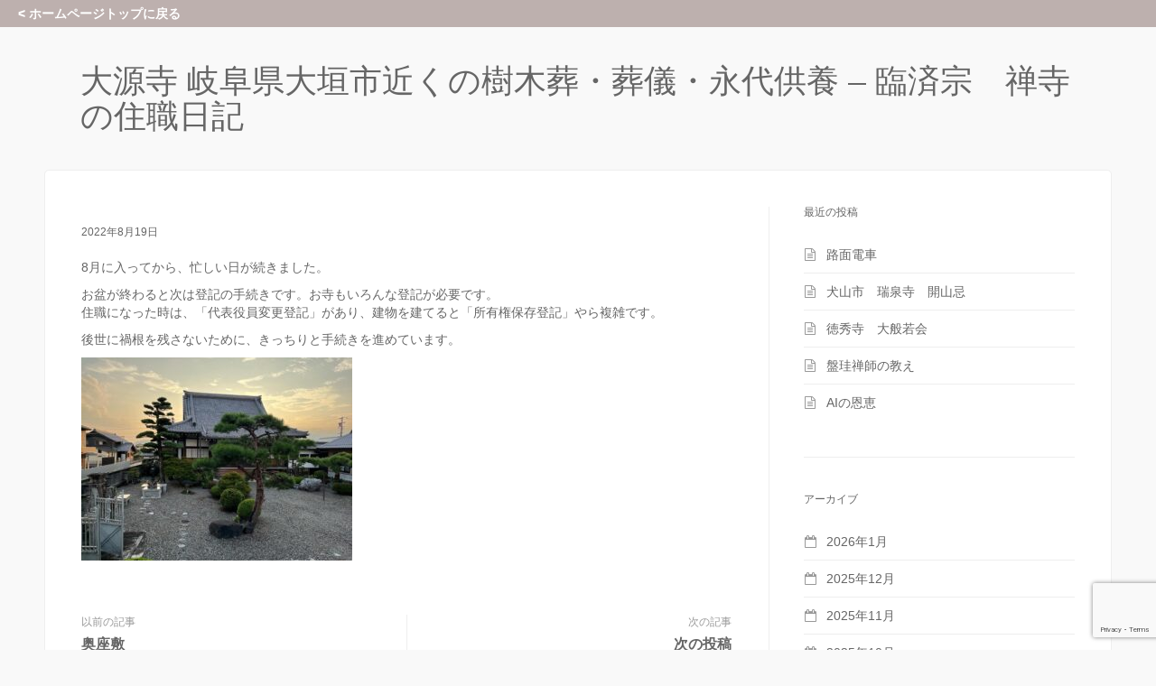

--- FILE ---
content_type: text/html; charset=UTF-8
request_url: https://daigenji.net/blog/7805/
body_size: 8062
content:
<!DOCTYPE html>
<html lang="ja">
<head>
<!-- Google tag (gtag.js) -->
<script async src="https://www.googletagmanager.com/gtag/js?id=G-D5TEWPZ670"></script>
<script>
  window.dataLayer = window.dataLayer || [];
  function gtag(){dataLayer.push(arguments);}
  gtag('js', new Date());

  gtag('config', 'G-D5TEWPZ670');
</script>
<meta charset="UTF-8">
<meta name="viewport" content="width=device-width, initial-scale=1">
<link rel="profile" href="https://gmpg.org/xfn/11">
<link rel="pingback" href="https://daigenji.net/blog/xmlrpc.php">
<title>大源寺 岐阜県大垣市近くの樹木葬・葬儀・永代供養 &#8211; 臨済宗</title>
<meta name='robots' content='max-image-preview:large' />
<link rel="alternate" type="application/rss+xml" title="大源寺 岐阜県大垣市近くの樹木葬・葬儀・永代供養 - 臨済宗 &raquo; フィード" href="https://daigenji.net/feed/" />
<link rel="alternate" type="application/rss+xml" title="大源寺 岐阜県大垣市近くの樹木葬・葬儀・永代供養 - 臨済宗 &raquo; コメントフィード" href="https://daigenji.net/comments/feed/" />
<script type="text/javascript">
/* <![CDATA[ */
window._wpemojiSettings = {"baseUrl":"https:\/\/s.w.org\/images\/core\/emoji\/15.0.3\/72x72\/","ext":".png","svgUrl":"https:\/\/s.w.org\/images\/core\/emoji\/15.0.3\/svg\/","svgExt":".svg","source":{"concatemoji":"https:\/\/daigenji.net\/blog\/wp-includes\/js\/wp-emoji-release.min.js?ver=6.6.4"}};
/*! This file is auto-generated */
!function(i,n){var o,s,e;function c(e){try{var t={supportTests:e,timestamp:(new Date).valueOf()};sessionStorage.setItem(o,JSON.stringify(t))}catch(e){}}function p(e,t,n){e.clearRect(0,0,e.canvas.width,e.canvas.height),e.fillText(t,0,0);var t=new Uint32Array(e.getImageData(0,0,e.canvas.width,e.canvas.height).data),r=(e.clearRect(0,0,e.canvas.width,e.canvas.height),e.fillText(n,0,0),new Uint32Array(e.getImageData(0,0,e.canvas.width,e.canvas.height).data));return t.every(function(e,t){return e===r[t]})}function u(e,t,n){switch(t){case"flag":return n(e,"\ud83c\udff3\ufe0f\u200d\u26a7\ufe0f","\ud83c\udff3\ufe0f\u200b\u26a7\ufe0f")?!1:!n(e,"\ud83c\uddfa\ud83c\uddf3","\ud83c\uddfa\u200b\ud83c\uddf3")&&!n(e,"\ud83c\udff4\udb40\udc67\udb40\udc62\udb40\udc65\udb40\udc6e\udb40\udc67\udb40\udc7f","\ud83c\udff4\u200b\udb40\udc67\u200b\udb40\udc62\u200b\udb40\udc65\u200b\udb40\udc6e\u200b\udb40\udc67\u200b\udb40\udc7f");case"emoji":return!n(e,"\ud83d\udc26\u200d\u2b1b","\ud83d\udc26\u200b\u2b1b")}return!1}function f(e,t,n){var r="undefined"!=typeof WorkerGlobalScope&&self instanceof WorkerGlobalScope?new OffscreenCanvas(300,150):i.createElement("canvas"),a=r.getContext("2d",{willReadFrequently:!0}),o=(a.textBaseline="top",a.font="600 32px Arial",{});return e.forEach(function(e){o[e]=t(a,e,n)}),o}function t(e){var t=i.createElement("script");t.src=e,t.defer=!0,i.head.appendChild(t)}"undefined"!=typeof Promise&&(o="wpEmojiSettingsSupports",s=["flag","emoji"],n.supports={everything:!0,everythingExceptFlag:!0},e=new Promise(function(e){i.addEventListener("DOMContentLoaded",e,{once:!0})}),new Promise(function(t){var n=function(){try{var e=JSON.parse(sessionStorage.getItem(o));if("object"==typeof e&&"number"==typeof e.timestamp&&(new Date).valueOf()<e.timestamp+604800&&"object"==typeof e.supportTests)return e.supportTests}catch(e){}return null}();if(!n){if("undefined"!=typeof Worker&&"undefined"!=typeof OffscreenCanvas&&"undefined"!=typeof URL&&URL.createObjectURL&&"undefined"!=typeof Blob)try{var e="postMessage("+f.toString()+"("+[JSON.stringify(s),u.toString(),p.toString()].join(",")+"));",r=new Blob([e],{type:"text/javascript"}),a=new Worker(URL.createObjectURL(r),{name:"wpTestEmojiSupports"});return void(a.onmessage=function(e){c(n=e.data),a.terminate(),t(n)})}catch(e){}c(n=f(s,u,p))}t(n)}).then(function(e){for(var t in e)n.supports[t]=e[t],n.supports.everything=n.supports.everything&&n.supports[t],"flag"!==t&&(n.supports.everythingExceptFlag=n.supports.everythingExceptFlag&&n.supports[t]);n.supports.everythingExceptFlag=n.supports.everythingExceptFlag&&!n.supports.flag,n.DOMReady=!1,n.readyCallback=function(){n.DOMReady=!0}}).then(function(){return e}).then(function(){var e;n.supports.everything||(n.readyCallback(),(e=n.source||{}).concatemoji?t(e.concatemoji):e.wpemoji&&e.twemoji&&(t(e.twemoji),t(e.wpemoji)))}))}((window,document),window._wpemojiSettings);
/* ]]> */
</script>
<style id='wp-emoji-styles-inline-css' type='text/css'>

	img.wp-smiley, img.emoji {
		display: inline !important;
		border: none !important;
		box-shadow: none !important;
		height: 1em !important;
		width: 1em !important;
		margin: 0 0.07em !important;
		vertical-align: -0.1em !important;
		background: none !important;
		padding: 0 !important;
	}
</style>
<link rel='stylesheet' id='wp-block-library-css' href='https://daigenji.net/blog/wp-includes/css/dist/block-library/style.min.css?ver=6.6.4' type='text/css' media='all' />
<style id='classic-theme-styles-inline-css' type='text/css'>
/*! This file is auto-generated */
.wp-block-button__link{color:#fff;background-color:#32373c;border-radius:9999px;box-shadow:none;text-decoration:none;padding:calc(.667em + 2px) calc(1.333em + 2px);font-size:1.125em}.wp-block-file__button{background:#32373c;color:#fff;text-decoration:none}
</style>
<style id='global-styles-inline-css' type='text/css'>
:root{--wp--preset--aspect-ratio--square: 1;--wp--preset--aspect-ratio--4-3: 4/3;--wp--preset--aspect-ratio--3-4: 3/4;--wp--preset--aspect-ratio--3-2: 3/2;--wp--preset--aspect-ratio--2-3: 2/3;--wp--preset--aspect-ratio--16-9: 16/9;--wp--preset--aspect-ratio--9-16: 9/16;--wp--preset--color--black: #000000;--wp--preset--color--cyan-bluish-gray: #abb8c3;--wp--preset--color--white: #ffffff;--wp--preset--color--pale-pink: #f78da7;--wp--preset--color--vivid-red: #cf2e2e;--wp--preset--color--luminous-vivid-orange: #ff6900;--wp--preset--color--luminous-vivid-amber: #fcb900;--wp--preset--color--light-green-cyan: #7bdcb5;--wp--preset--color--vivid-green-cyan: #00d084;--wp--preset--color--pale-cyan-blue: #8ed1fc;--wp--preset--color--vivid-cyan-blue: #0693e3;--wp--preset--color--vivid-purple: #9b51e0;--wp--preset--gradient--vivid-cyan-blue-to-vivid-purple: linear-gradient(135deg,rgba(6,147,227,1) 0%,rgb(155,81,224) 100%);--wp--preset--gradient--light-green-cyan-to-vivid-green-cyan: linear-gradient(135deg,rgb(122,220,180) 0%,rgb(0,208,130) 100%);--wp--preset--gradient--luminous-vivid-amber-to-luminous-vivid-orange: linear-gradient(135deg,rgba(252,185,0,1) 0%,rgba(255,105,0,1) 100%);--wp--preset--gradient--luminous-vivid-orange-to-vivid-red: linear-gradient(135deg,rgba(255,105,0,1) 0%,rgb(207,46,46) 100%);--wp--preset--gradient--very-light-gray-to-cyan-bluish-gray: linear-gradient(135deg,rgb(238,238,238) 0%,rgb(169,184,195) 100%);--wp--preset--gradient--cool-to-warm-spectrum: linear-gradient(135deg,rgb(74,234,220) 0%,rgb(151,120,209) 20%,rgb(207,42,186) 40%,rgb(238,44,130) 60%,rgb(251,105,98) 80%,rgb(254,248,76) 100%);--wp--preset--gradient--blush-light-purple: linear-gradient(135deg,rgb(255,206,236) 0%,rgb(152,150,240) 100%);--wp--preset--gradient--blush-bordeaux: linear-gradient(135deg,rgb(254,205,165) 0%,rgb(254,45,45) 50%,rgb(107,0,62) 100%);--wp--preset--gradient--luminous-dusk: linear-gradient(135deg,rgb(255,203,112) 0%,rgb(199,81,192) 50%,rgb(65,88,208) 100%);--wp--preset--gradient--pale-ocean: linear-gradient(135deg,rgb(255,245,203) 0%,rgb(182,227,212) 50%,rgb(51,167,181) 100%);--wp--preset--gradient--electric-grass: linear-gradient(135deg,rgb(202,248,128) 0%,rgb(113,206,126) 100%);--wp--preset--gradient--midnight: linear-gradient(135deg,rgb(2,3,129) 0%,rgb(40,116,252) 100%);--wp--preset--font-size--small: 13px;--wp--preset--font-size--medium: 20px;--wp--preset--font-size--large: 36px;--wp--preset--font-size--x-large: 42px;--wp--preset--spacing--20: 0.44rem;--wp--preset--spacing--30: 0.67rem;--wp--preset--spacing--40: 1rem;--wp--preset--spacing--50: 1.5rem;--wp--preset--spacing--60: 2.25rem;--wp--preset--spacing--70: 3.38rem;--wp--preset--spacing--80: 5.06rem;--wp--preset--shadow--natural: 6px 6px 9px rgba(0, 0, 0, 0.2);--wp--preset--shadow--deep: 12px 12px 50px rgba(0, 0, 0, 0.4);--wp--preset--shadow--sharp: 6px 6px 0px rgba(0, 0, 0, 0.2);--wp--preset--shadow--outlined: 6px 6px 0px -3px rgba(255, 255, 255, 1), 6px 6px rgba(0, 0, 0, 1);--wp--preset--shadow--crisp: 6px 6px 0px rgba(0, 0, 0, 1);}:where(.is-layout-flex){gap: 0.5em;}:where(.is-layout-grid){gap: 0.5em;}body .is-layout-flex{display: flex;}.is-layout-flex{flex-wrap: wrap;align-items: center;}.is-layout-flex > :is(*, div){margin: 0;}body .is-layout-grid{display: grid;}.is-layout-grid > :is(*, div){margin: 0;}:where(.wp-block-columns.is-layout-flex){gap: 2em;}:where(.wp-block-columns.is-layout-grid){gap: 2em;}:where(.wp-block-post-template.is-layout-flex){gap: 1.25em;}:where(.wp-block-post-template.is-layout-grid){gap: 1.25em;}.has-black-color{color: var(--wp--preset--color--black) !important;}.has-cyan-bluish-gray-color{color: var(--wp--preset--color--cyan-bluish-gray) !important;}.has-white-color{color: var(--wp--preset--color--white) !important;}.has-pale-pink-color{color: var(--wp--preset--color--pale-pink) !important;}.has-vivid-red-color{color: var(--wp--preset--color--vivid-red) !important;}.has-luminous-vivid-orange-color{color: var(--wp--preset--color--luminous-vivid-orange) !important;}.has-luminous-vivid-amber-color{color: var(--wp--preset--color--luminous-vivid-amber) !important;}.has-light-green-cyan-color{color: var(--wp--preset--color--light-green-cyan) !important;}.has-vivid-green-cyan-color{color: var(--wp--preset--color--vivid-green-cyan) !important;}.has-pale-cyan-blue-color{color: var(--wp--preset--color--pale-cyan-blue) !important;}.has-vivid-cyan-blue-color{color: var(--wp--preset--color--vivid-cyan-blue) !important;}.has-vivid-purple-color{color: var(--wp--preset--color--vivid-purple) !important;}.has-black-background-color{background-color: var(--wp--preset--color--black) !important;}.has-cyan-bluish-gray-background-color{background-color: var(--wp--preset--color--cyan-bluish-gray) !important;}.has-white-background-color{background-color: var(--wp--preset--color--white) !important;}.has-pale-pink-background-color{background-color: var(--wp--preset--color--pale-pink) !important;}.has-vivid-red-background-color{background-color: var(--wp--preset--color--vivid-red) !important;}.has-luminous-vivid-orange-background-color{background-color: var(--wp--preset--color--luminous-vivid-orange) !important;}.has-luminous-vivid-amber-background-color{background-color: var(--wp--preset--color--luminous-vivid-amber) !important;}.has-light-green-cyan-background-color{background-color: var(--wp--preset--color--light-green-cyan) !important;}.has-vivid-green-cyan-background-color{background-color: var(--wp--preset--color--vivid-green-cyan) !important;}.has-pale-cyan-blue-background-color{background-color: var(--wp--preset--color--pale-cyan-blue) !important;}.has-vivid-cyan-blue-background-color{background-color: var(--wp--preset--color--vivid-cyan-blue) !important;}.has-vivid-purple-background-color{background-color: var(--wp--preset--color--vivid-purple) !important;}.has-black-border-color{border-color: var(--wp--preset--color--black) !important;}.has-cyan-bluish-gray-border-color{border-color: var(--wp--preset--color--cyan-bluish-gray) !important;}.has-white-border-color{border-color: var(--wp--preset--color--white) !important;}.has-pale-pink-border-color{border-color: var(--wp--preset--color--pale-pink) !important;}.has-vivid-red-border-color{border-color: var(--wp--preset--color--vivid-red) !important;}.has-luminous-vivid-orange-border-color{border-color: var(--wp--preset--color--luminous-vivid-orange) !important;}.has-luminous-vivid-amber-border-color{border-color: var(--wp--preset--color--luminous-vivid-amber) !important;}.has-light-green-cyan-border-color{border-color: var(--wp--preset--color--light-green-cyan) !important;}.has-vivid-green-cyan-border-color{border-color: var(--wp--preset--color--vivid-green-cyan) !important;}.has-pale-cyan-blue-border-color{border-color: var(--wp--preset--color--pale-cyan-blue) !important;}.has-vivid-cyan-blue-border-color{border-color: var(--wp--preset--color--vivid-cyan-blue) !important;}.has-vivid-purple-border-color{border-color: var(--wp--preset--color--vivid-purple) !important;}.has-vivid-cyan-blue-to-vivid-purple-gradient-background{background: var(--wp--preset--gradient--vivid-cyan-blue-to-vivid-purple) !important;}.has-light-green-cyan-to-vivid-green-cyan-gradient-background{background: var(--wp--preset--gradient--light-green-cyan-to-vivid-green-cyan) !important;}.has-luminous-vivid-amber-to-luminous-vivid-orange-gradient-background{background: var(--wp--preset--gradient--luminous-vivid-amber-to-luminous-vivid-orange) !important;}.has-luminous-vivid-orange-to-vivid-red-gradient-background{background: var(--wp--preset--gradient--luminous-vivid-orange-to-vivid-red) !important;}.has-very-light-gray-to-cyan-bluish-gray-gradient-background{background: var(--wp--preset--gradient--very-light-gray-to-cyan-bluish-gray) !important;}.has-cool-to-warm-spectrum-gradient-background{background: var(--wp--preset--gradient--cool-to-warm-spectrum) !important;}.has-blush-light-purple-gradient-background{background: var(--wp--preset--gradient--blush-light-purple) !important;}.has-blush-bordeaux-gradient-background{background: var(--wp--preset--gradient--blush-bordeaux) !important;}.has-luminous-dusk-gradient-background{background: var(--wp--preset--gradient--luminous-dusk) !important;}.has-pale-ocean-gradient-background{background: var(--wp--preset--gradient--pale-ocean) !important;}.has-electric-grass-gradient-background{background: var(--wp--preset--gradient--electric-grass) !important;}.has-midnight-gradient-background{background: var(--wp--preset--gradient--midnight) !important;}.has-small-font-size{font-size: var(--wp--preset--font-size--small) !important;}.has-medium-font-size{font-size: var(--wp--preset--font-size--medium) !important;}.has-large-font-size{font-size: var(--wp--preset--font-size--large) !important;}.has-x-large-font-size{font-size: var(--wp--preset--font-size--x-large) !important;}
:where(.wp-block-post-template.is-layout-flex){gap: 1.25em;}:where(.wp-block-post-template.is-layout-grid){gap: 1.25em;}
:where(.wp-block-columns.is-layout-flex){gap: 2em;}:where(.wp-block-columns.is-layout-grid){gap: 2em;}
:root :where(.wp-block-pullquote){font-size: 1.5em;line-height: 1.6;}
</style>
<link rel='stylesheet' id='contact-form-7-css' href='https://daigenji.net/blog/wp-content/plugins/contact-form-7/includes/css/styles.css?ver=5.9.8' type='text/css' media='all' />
<link rel='stylesheet' id='express-main-css' href='https://daigenji.net/blog/wp-content/themes/qrew/assets/css/express.css?ver=1.0.0' type='text/css' media='all' />
<link rel='stylesheet' id='express-style-css' href='https://daigenji.net/blog/wp-content/themes/qrew/style.css?ver=6.6.4' type='text/css' media='all' />
<script type="text/javascript" src="https://daigenji.net/blog/wp-includes/js/jquery/jquery.min.js?ver=3.7.1" id="jquery-core-js"></script>
<script type="text/javascript" src="https://daigenji.net/blog/wp-includes/js/jquery/jquery-migrate.min.js?ver=3.4.1" id="jquery-migrate-js"></script>
<link rel="https://api.w.org/" href="https://daigenji.net/wp-json/" /><link rel="alternate" title="JSON" type="application/json" href="https://daigenji.net/wp-json/wp/v2/posts/7805" /><link rel="EditURI" type="application/rsd+xml" title="RSD" href="https://daigenji.net/blog/xmlrpc.php?rsd" />
<meta name="generator" content="WordPress 6.6.4" />
<link rel="canonical" href="https://daigenji.net/blog/7805/" />
<link rel='shortlink' href='https://daigenji.net/?p=7805' />
<link rel="alternate" title="oEmbed (JSON)" type="application/json+oembed" href="https://daigenji.net/wp-json/oembed/1.0/embed?url=https%3A%2F%2Fdaigenji.net%2Fblog%2F7805%2F" />
<link rel="alternate" title="oEmbed (XML)" type="text/xml+oembed" href="https://daigenji.net/wp-json/oembed/1.0/embed?url=https%3A%2F%2Fdaigenji.net%2Fblog%2F7805%2F&#038;format=xml" />
<style type="text/css"></style><link rel="icon" href="https://daigenji.net/blog/wp-content/uploads/2025/04/favicon-150x150.png" sizes="32x32" />
<link rel="icon" href="https://daigenji.net/blog/wp-content/uploads/2025/04/favicon-300x300.png" sizes="192x192" />
<link rel="apple-touch-icon" href="https://daigenji.net/blog/wp-content/uploads/2025/04/favicon-300x300.png" />
<meta name="msapplication-TileImage" content="https://daigenji.net/blog/wp-content/uploads/2025/04/favicon-300x300.png" />
<meta name="description" content="春日山大源寺は岐阜県大垣市近くにある臨済宗妙心寺派の寺院です。葬儀・樹木葬・永代供養などを通して、「ご縁作りの場」として皆様と共に生き、支え合うお寺であり続けます。">
<meta property="og:site_name" content="大源寺 岐阜県大垣市近くの樹木葬・葬儀・永代供養 - 臨済宗"/>
<meta property="og:type" content="website"/>
<meta property="og:title" content="大源寺 岐阜県大垣市近くの樹木葬・葬儀・永代供養 - 臨済宗"/>
<meta property="og:description" content="春日山大源寺は岐阜県大垣市近くにある臨済宗妙心寺派の寺院です。葬儀・樹木葬・永代供養などを通して、「ご縁作りの場」として皆様と共に生き、支え合うお寺であり続けます。"/>
<meta name="keywords" content="臨済宗妙心寺派, 春日山, 大源寺納骨堂, 法事, 葬式, 先祖供養, ペット供養">
<meta property="og:image" content="/blog/wp-content/themes/qrew/assets/img/top/bg_main.jpg"/>
<link rel="stylesheet" media="screen" href="/blog/wp-content/themes/qrew/assets/css/cust.css">
<body data-rsssl=1 class="post-template-default single single-post postid-7805 single-format-standard">

<div id="page" class="hfeed site">
<header id="mainheader"><div id="blog_mainheader"><a href="/">&lt; ホームページトップに戻る</a></div></header>
	<header class="header" role="banner">
		<div class="container">
			<h1>
				<a href="/blog/">
																						大源寺 岐阜県大垣市近くの樹木葬・葬儀・永代供養 &#8211; 臨済宗　禅寺の住職日記
															</a>
			</h1>
		</div>
	</header>
	<div class="wrap container" role="document">
		<div class="content">
			<div class="content-inner">
				<div class="row">
					<main class="main col-md-8" role="main">
													<article id="post-7805" class="post-7805 post type-post status-publish format-standard has-post-thumbnail hentry category-blog">
								<header class="entry-header">
									<h1 class="entry-title"></h1>

									<div class="entry-meta">
										<span class="posted-on"><a href="https://daigenji.net/blog/7805/" rel="bookmark"><time class="entry-date published" datetime="2022-08-19T23:09:22+09:00">2022年8月19日</time></a></span>									</div>
								</header>

								<div class="entry-content">
									<p>8月に入ってから、忙しい日が続きました。</p>
<p>お盆が終わると次は登記の手続きです。お寺もいろんな登記が必要です。<br />
住職になった時は、「代表役員変更登記」があり、建物を建てると「所有権保存登記」やら複雑です。</p>
<p>後世に禍根を残さないために、きっちりと手続きを進めています。</p>
<p><img fetchpriority="high" decoding="async" class="aligncenter size-medium wp-image-7791" src="https://daigenji.net/blog/wp-content/uploads/2022/08/471D759B-F103-4885-944A-8E2A418C7403-300x225.jpeg" alt="" width="300" height="225" srcset="https://daigenji.net/blog/wp-content/uploads/2022/08/471D759B-F103-4885-944A-8E2A418C7403-300x225.jpeg 300w, https://daigenji.net/blog/wp-content/uploads/2022/08/471D759B-F103-4885-944A-8E2A418C7403-1024x768.jpeg 1024w, https://daigenji.net/blog/wp-content/uploads/2022/08/471D759B-F103-4885-944A-8E2A418C7403-768x576.jpeg 768w, https://daigenji.net/blog/wp-content/uploads/2022/08/471D759B-F103-4885-944A-8E2A418C7403.jpeg 1440w" sizes="(max-width: 300px) 100vw, 300px" /></p>
																	</div>

								<footer class="entry-footer">
																	</footer>
							</article>

							
							
	<nav class="navigation post-navigation" aria-label="投稿">
		<h2 class="screen-reader-text">投稿ナビゲーション</h2>
		<div class="nav-links"><div class="nav-previous"><a href="https://daigenji.net/blog/%e5%a5%a5%e5%ba%a7%e6%95%b7/" rel="prev">奥座敷</a></div><div class="nav-next"><a href="https://daigenji.net/blog/7807/" rel="next">次の投稿</a></div></div>
	</nav>							
											</main>
					<aside class="sidebar col-md-4" role="complementary">
						<div class="sidebar-inner">
	
		<section class="widget widget_recent_entries">
		<h3 class="widget-title">最近の投稿</h3>
		<ul>
											<li>
					<a href="https://daigenji.net/blog/%e8%b7%af%e9%9d%a2%e9%9b%bb%e8%bb%8a/">路面電車</a>
									</li>
											<li>
					<a href="https://daigenji.net/blog/%e7%8a%ac%e5%b1%b1%e5%b8%82%e3%80%80%e7%91%9e%e6%b3%89%e5%af%ba%e3%80%80%e9%96%8b%e5%b1%b1%e5%bf%8c/">犬山市　瑞泉寺　開山忌</a>
									</li>
											<li>
					<a href="https://daigenji.net/blog/%e5%be%b3%e7%a7%80%e5%af%ba%e3%80%80%e5%a4%a7%e8%88%ac%e8%8b%a5%e4%bc%9a/">徳秀寺　大般若会</a>
									</li>
											<li>
					<a href="https://daigenji.net/blog/%e7%9b%a4%e7%8f%aa%e7%a6%85%e5%b8%ab%e3%81%ae%e6%95%99%e3%81%88/">盤珪禅師の教え</a>
									</li>
											<li>
					<a href="https://daigenji.net/blog/ai%e3%81%ae%e6%81%a9%e6%81%b5/">AIの恩恵</a>
									</li>
					</ul>

		</section><section class="widget widget_archive"><h3 class="widget-title">アーカイブ</h3>
			<ul>
					<li><a href='https://daigenji.net/2026/01/'>2026年1月</a></li>
	<li><a href='https://daigenji.net/2025/12/'>2025年12月</a></li>
	<li><a href='https://daigenji.net/2025/11/'>2025年11月</a></li>
	<li><a href='https://daigenji.net/2025/10/'>2025年10月</a></li>
	<li><a href='https://daigenji.net/2025/09/'>2025年9月</a></li>
	<li><a href='https://daigenji.net/2025/08/'>2025年8月</a></li>
	<li><a href='https://daigenji.net/2025/07/'>2025年7月</a></li>
	<li><a href='https://daigenji.net/2025/06/'>2025年6月</a></li>
	<li><a href='https://daigenji.net/2025/05/'>2025年5月</a></li>
	<li><a href='https://daigenji.net/2025/04/'>2025年4月</a></li>
	<li><a href='https://daigenji.net/2025/03/'>2025年3月</a></li>
	<li><a href='https://daigenji.net/2025/02/'>2025年2月</a></li>
	<li><a href='https://daigenji.net/2025/01/'>2025年1月</a></li>
	<li><a href='https://daigenji.net/2024/12/'>2024年12月</a></li>
	<li><a href='https://daigenji.net/2024/11/'>2024年11月</a></li>
	<li><a href='https://daigenji.net/2024/10/'>2024年10月</a></li>
	<li><a href='https://daigenji.net/2024/09/'>2024年9月</a></li>
	<li><a href='https://daigenji.net/2024/08/'>2024年8月</a></li>
	<li><a href='https://daigenji.net/2024/07/'>2024年7月</a></li>
	<li><a href='https://daigenji.net/2024/06/'>2024年6月</a></li>
	<li><a href='https://daigenji.net/2024/05/'>2024年5月</a></li>
	<li><a href='https://daigenji.net/2024/04/'>2024年4月</a></li>
	<li><a href='https://daigenji.net/2024/03/'>2024年3月</a></li>
	<li><a href='https://daigenji.net/2024/02/'>2024年2月</a></li>
	<li><a href='https://daigenji.net/2024/01/'>2024年1月</a></li>
	<li><a href='https://daigenji.net/2023/12/'>2023年12月</a></li>
	<li><a href='https://daigenji.net/2023/11/'>2023年11月</a></li>
	<li><a href='https://daigenji.net/2023/10/'>2023年10月</a></li>
	<li><a href='https://daigenji.net/2023/09/'>2023年9月</a></li>
	<li><a href='https://daigenji.net/2023/08/'>2023年8月</a></li>
	<li><a href='https://daigenji.net/2023/07/'>2023年7月</a></li>
	<li><a href='https://daigenji.net/2023/06/'>2023年6月</a></li>
	<li><a href='https://daigenji.net/2023/05/'>2023年5月</a></li>
	<li><a href='https://daigenji.net/2023/04/'>2023年4月</a></li>
	<li><a href='https://daigenji.net/2023/03/'>2023年3月</a></li>
	<li><a href='https://daigenji.net/2023/02/'>2023年2月</a></li>
	<li><a href='https://daigenji.net/2023/01/'>2023年1月</a></li>
	<li><a href='https://daigenji.net/2022/12/'>2022年12月</a></li>
	<li><a href='https://daigenji.net/2022/11/'>2022年11月</a></li>
	<li><a href='https://daigenji.net/2022/10/'>2022年10月</a></li>
	<li><a href='https://daigenji.net/2022/09/'>2022年9月</a></li>
	<li><a href='https://daigenji.net/2022/08/'>2022年8月</a></li>
	<li><a href='https://daigenji.net/2022/07/'>2022年7月</a></li>
	<li><a href='https://daigenji.net/2022/06/'>2022年6月</a></li>
	<li><a href='https://daigenji.net/2022/05/'>2022年5月</a></li>
	<li><a href='https://daigenji.net/2022/04/'>2022年4月</a></li>
	<li><a href='https://daigenji.net/2022/03/'>2022年3月</a></li>
	<li><a href='https://daigenji.net/2022/02/'>2022年2月</a></li>
	<li><a href='https://daigenji.net/2022/01/'>2022年1月</a></li>
	<li><a href='https://daigenji.net/2021/12/'>2021年12月</a></li>
	<li><a href='https://daigenji.net/2021/11/'>2021年11月</a></li>
	<li><a href='https://daigenji.net/2021/10/'>2021年10月</a></li>
	<li><a href='https://daigenji.net/2021/09/'>2021年9月</a></li>
	<li><a href='https://daigenji.net/2021/08/'>2021年8月</a></li>
	<li><a href='https://daigenji.net/2021/07/'>2021年7月</a></li>
	<li><a href='https://daigenji.net/2021/06/'>2021年6月</a></li>
	<li><a href='https://daigenji.net/2021/05/'>2021年5月</a></li>
	<li><a href='https://daigenji.net/2021/04/'>2021年4月</a></li>
	<li><a href='https://daigenji.net/2021/03/'>2021年3月</a></li>
	<li><a href='https://daigenji.net/2021/02/'>2021年2月</a></li>
	<li><a href='https://daigenji.net/2021/01/'>2021年1月</a></li>
	<li><a href='https://daigenji.net/2020/12/'>2020年12月</a></li>
	<li><a href='https://daigenji.net/2020/11/'>2020年11月</a></li>
	<li><a href='https://daigenji.net/2020/10/'>2020年10月</a></li>
	<li><a href='https://daigenji.net/2020/09/'>2020年9月</a></li>
	<li><a href='https://daigenji.net/2020/08/'>2020年8月</a></li>
	<li><a href='https://daigenji.net/2020/07/'>2020年7月</a></li>
	<li><a href='https://daigenji.net/2020/06/'>2020年6月</a></li>
	<li><a href='https://daigenji.net/2020/05/'>2020年5月</a></li>
	<li><a href='https://daigenji.net/2020/04/'>2020年4月</a></li>
	<li><a href='https://daigenji.net/2020/03/'>2020年3月</a></li>
	<li><a href='https://daigenji.net/2020/02/'>2020年2月</a></li>
	<li><a href='https://daigenji.net/2020/01/'>2020年1月</a></li>
	<li><a href='https://daigenji.net/2019/12/'>2019年12月</a></li>
	<li><a href='https://daigenji.net/2019/11/'>2019年11月</a></li>
	<li><a href='https://daigenji.net/2019/10/'>2019年10月</a></li>
	<li><a href='https://daigenji.net/2019/09/'>2019年9月</a></li>
	<li><a href='https://daigenji.net/2019/08/'>2019年8月</a></li>
	<li><a href='https://daigenji.net/2019/07/'>2019年7月</a></li>
	<li><a href='https://daigenji.net/2019/06/'>2019年6月</a></li>
	<li><a href='https://daigenji.net/2019/05/'>2019年5月</a></li>
	<li><a href='https://daigenji.net/2019/04/'>2019年4月</a></li>
	<li><a href='https://daigenji.net/2019/03/'>2019年3月</a></li>
	<li><a href='https://daigenji.net/2019/02/'>2019年2月</a></li>
	<li><a href='https://daigenji.net/2019/01/'>2019年1月</a></li>
	<li><a href='https://daigenji.net/2018/12/'>2018年12月</a></li>
	<li><a href='https://daigenji.net/2018/11/'>2018年11月</a></li>
	<li><a href='https://daigenji.net/2018/10/'>2018年10月</a></li>
	<li><a href='https://daigenji.net/2018/09/'>2018年9月</a></li>
	<li><a href='https://daigenji.net/2018/08/'>2018年8月</a></li>
	<li><a href='https://daigenji.net/2018/07/'>2018年7月</a></li>
	<li><a href='https://daigenji.net/2018/06/'>2018年6月</a></li>
	<li><a href='https://daigenji.net/2018/05/'>2018年5月</a></li>
	<li><a href='https://daigenji.net/2018/04/'>2018年4月</a></li>
	<li><a href='https://daigenji.net/2018/03/'>2018年3月</a></li>
	<li><a href='https://daigenji.net/2018/02/'>2018年2月</a></li>
	<li><a href='https://daigenji.net/2018/01/'>2018年1月</a></li>
	<li><a href='https://daigenji.net/2017/12/'>2017年12月</a></li>
	<li><a href='https://daigenji.net/2017/11/'>2017年11月</a></li>
	<li><a href='https://daigenji.net/2017/10/'>2017年10月</a></li>
	<li><a href='https://daigenji.net/2017/09/'>2017年9月</a></li>
	<li><a href='https://daigenji.net/2017/08/'>2017年8月</a></li>
	<li><a href='https://daigenji.net/2017/07/'>2017年7月</a></li>
	<li><a href='https://daigenji.net/2017/06/'>2017年6月</a></li>
	<li><a href='https://daigenji.net/2017/05/'>2017年5月</a></li>
	<li><a href='https://daigenji.net/2017/04/'>2017年4月</a></li>
	<li><a href='https://daigenji.net/2017/03/'>2017年3月</a></li>
	<li><a href='https://daigenji.net/2017/02/'>2017年2月</a></li>
	<li><a href='https://daigenji.net/2017/01/'>2017年1月</a></li>
	<li><a href='https://daigenji.net/2016/12/'>2016年12月</a></li>
	<li><a href='https://daigenji.net/2016/11/'>2016年11月</a></li>
	<li><a href='https://daigenji.net/2016/10/'>2016年10月</a></li>
	<li><a href='https://daigenji.net/2016/09/'>2016年9月</a></li>
	<li><a href='https://daigenji.net/2016/08/'>2016年8月</a></li>
	<li><a href='https://daigenji.net/2016/07/'>2016年7月</a></li>
	<li><a href='https://daigenji.net/2016/06/'>2016年6月</a></li>
	<li><a href='https://daigenji.net/2016/05/'>2016年5月</a></li>
	<li><a href='https://daigenji.net/2016/04/'>2016年4月</a></li>
	<li><a href='https://daigenji.net/2016/03/'>2016年3月</a></li>
	<li><a href='https://daigenji.net/2016/02/'>2016年2月</a></li>
			</ul>

			</section><section class="widget widget_categories"><h3 class="widget-title">カテゴリー</h3>
			<ul>
					<li class="cat-item cat-item-2"><a href="https://daigenji.net/category/blog/">ブログ</a>
</li>
			</ul>

			</section></div>					</aside>
				</div>
			</div>
		</div>
	</div>
<footer id="pagefooter">2016 (C) DAIGENJI</footer>
<script type="text/javascript" src="https://daigenji.net/blog/wp-includes/js/dist/hooks.min.js?ver=2810c76e705dd1a53b18" id="wp-hooks-js"></script>
<script type="text/javascript" src="https://daigenji.net/blog/wp-includes/js/dist/i18n.min.js?ver=5e580eb46a90c2b997e6" id="wp-i18n-js"></script>
<script type="text/javascript" id="wp-i18n-js-after">
/* <![CDATA[ */
wp.i18n.setLocaleData( { 'text direction\u0004ltr': [ 'ltr' ] } );
/* ]]> */
</script>
<script type="text/javascript" src="https://daigenji.net/blog/wp-content/plugins/contact-form-7/includes/swv/js/index.js?ver=5.9.8" id="swv-js"></script>
<script type="text/javascript" id="contact-form-7-js-extra">
/* <![CDATA[ */
var wpcf7 = {"api":{"root":"https:\/\/daigenji.net\/wp-json\/","namespace":"contact-form-7\/v1"}};
/* ]]> */
</script>
<script type="text/javascript" id="contact-form-7-js-translations">
/* <![CDATA[ */
( function( domain, translations ) {
	var localeData = translations.locale_data[ domain ] || translations.locale_data.messages;
	localeData[""].domain = domain;
	wp.i18n.setLocaleData( localeData, domain );
} )( "contact-form-7", {"translation-revision-date":"2024-07-17 08:16:16+0000","generator":"GlotPress\/4.0.1","domain":"messages","locale_data":{"messages":{"":{"domain":"messages","plural-forms":"nplurals=1; plural=0;","lang":"ja_JP"},"This contact form is placed in the wrong place.":["\u3053\u306e\u30b3\u30f3\u30bf\u30af\u30c8\u30d5\u30a9\u30fc\u30e0\u306f\u9593\u9055\u3063\u305f\u4f4d\u7f6e\u306b\u7f6e\u304b\u308c\u3066\u3044\u307e\u3059\u3002"],"Error:":["\u30a8\u30e9\u30fc:"]}},"comment":{"reference":"includes\/js\/index.js"}} );
/* ]]> */
</script>
<script type="text/javascript" src="https://daigenji.net/blog/wp-content/plugins/contact-form-7/includes/js/index.js?ver=5.9.8" id="contact-form-7-js"></script>
<script type="text/javascript" src="https://daigenji.net/blog/wp-content/themes/qrew/assets/js/express.min.js?ver=1.0.0" id="express-js-js"></script>
<script type="text/javascript" src="https://www.google.com/recaptcha/api.js?render=6LeoUaAUAAAAAKB63Wg2nlr49GzFNhI1ZRwvRsi9&amp;ver=3.0" id="google-recaptcha-js"></script>
<script type="text/javascript" src="https://daigenji.net/blog/wp-includes/js/dist/vendor/wp-polyfill.min.js?ver=3.15.0" id="wp-polyfill-js"></script>
<script type="text/javascript" id="wpcf7-recaptcha-js-extra">
/* <![CDATA[ */
var wpcf7_recaptcha = {"sitekey":"6LeoUaAUAAAAAKB63Wg2nlr49GzFNhI1ZRwvRsi9","actions":{"homepage":"homepage","contactform":"contactform"}};
/* ]]> */
</script>
<script type="text/javascript" src="https://daigenji.net/blog/wp-content/plugins/contact-form-7/modules/recaptcha/index.js?ver=5.9.8" id="wpcf7-recaptcha-js"></script>
<script>
$(window).load(function () {
	$('#pages_setsubi li, #pages_gyojigokuyo li').heightLine();
});
</script>
<!-- TODO: 2024/1削除 -->
<script>
  (function(i,s,o,g,r,a,m){i['GoogleAnalyticsObject']=r;i[r]=i[r]||function(){
  (i[r].q=i[r].q||[]).push(arguments)},i[r].l=1*new Date();a=s.createElement(o),
  m=s.getElementsByTagName(o)[0];a.async=1;a.src=g;m.parentNode.insertBefore(a,m)
  })(window,document,'script','//www.google-analytics.com/analytics.js','ga');

  ga('create', 'UA-73547322-1', 'auto');
  ga('send', 'pageview');

</script>
</body>
</html>


--- FILE ---
content_type: text/html; charset=utf-8
request_url: https://www.google.com/recaptcha/api2/anchor?ar=1&k=6LeoUaAUAAAAAKB63Wg2nlr49GzFNhI1ZRwvRsi9&co=aHR0cHM6Ly9kYWlnZW5qaS5uZXQ6NDQz&hl=en&v=N67nZn4AqZkNcbeMu4prBgzg&size=invisible&anchor-ms=20000&execute-ms=30000&cb=ocd0tsj2gvui
body_size: 48746
content:
<!DOCTYPE HTML><html dir="ltr" lang="en"><head><meta http-equiv="Content-Type" content="text/html; charset=UTF-8">
<meta http-equiv="X-UA-Compatible" content="IE=edge">
<title>reCAPTCHA</title>
<style type="text/css">
/* cyrillic-ext */
@font-face {
  font-family: 'Roboto';
  font-style: normal;
  font-weight: 400;
  font-stretch: 100%;
  src: url(//fonts.gstatic.com/s/roboto/v48/KFO7CnqEu92Fr1ME7kSn66aGLdTylUAMa3GUBHMdazTgWw.woff2) format('woff2');
  unicode-range: U+0460-052F, U+1C80-1C8A, U+20B4, U+2DE0-2DFF, U+A640-A69F, U+FE2E-FE2F;
}
/* cyrillic */
@font-face {
  font-family: 'Roboto';
  font-style: normal;
  font-weight: 400;
  font-stretch: 100%;
  src: url(//fonts.gstatic.com/s/roboto/v48/KFO7CnqEu92Fr1ME7kSn66aGLdTylUAMa3iUBHMdazTgWw.woff2) format('woff2');
  unicode-range: U+0301, U+0400-045F, U+0490-0491, U+04B0-04B1, U+2116;
}
/* greek-ext */
@font-face {
  font-family: 'Roboto';
  font-style: normal;
  font-weight: 400;
  font-stretch: 100%;
  src: url(//fonts.gstatic.com/s/roboto/v48/KFO7CnqEu92Fr1ME7kSn66aGLdTylUAMa3CUBHMdazTgWw.woff2) format('woff2');
  unicode-range: U+1F00-1FFF;
}
/* greek */
@font-face {
  font-family: 'Roboto';
  font-style: normal;
  font-weight: 400;
  font-stretch: 100%;
  src: url(//fonts.gstatic.com/s/roboto/v48/KFO7CnqEu92Fr1ME7kSn66aGLdTylUAMa3-UBHMdazTgWw.woff2) format('woff2');
  unicode-range: U+0370-0377, U+037A-037F, U+0384-038A, U+038C, U+038E-03A1, U+03A3-03FF;
}
/* math */
@font-face {
  font-family: 'Roboto';
  font-style: normal;
  font-weight: 400;
  font-stretch: 100%;
  src: url(//fonts.gstatic.com/s/roboto/v48/KFO7CnqEu92Fr1ME7kSn66aGLdTylUAMawCUBHMdazTgWw.woff2) format('woff2');
  unicode-range: U+0302-0303, U+0305, U+0307-0308, U+0310, U+0312, U+0315, U+031A, U+0326-0327, U+032C, U+032F-0330, U+0332-0333, U+0338, U+033A, U+0346, U+034D, U+0391-03A1, U+03A3-03A9, U+03B1-03C9, U+03D1, U+03D5-03D6, U+03F0-03F1, U+03F4-03F5, U+2016-2017, U+2034-2038, U+203C, U+2040, U+2043, U+2047, U+2050, U+2057, U+205F, U+2070-2071, U+2074-208E, U+2090-209C, U+20D0-20DC, U+20E1, U+20E5-20EF, U+2100-2112, U+2114-2115, U+2117-2121, U+2123-214F, U+2190, U+2192, U+2194-21AE, U+21B0-21E5, U+21F1-21F2, U+21F4-2211, U+2213-2214, U+2216-22FF, U+2308-230B, U+2310, U+2319, U+231C-2321, U+2336-237A, U+237C, U+2395, U+239B-23B7, U+23D0, U+23DC-23E1, U+2474-2475, U+25AF, U+25B3, U+25B7, U+25BD, U+25C1, U+25CA, U+25CC, U+25FB, U+266D-266F, U+27C0-27FF, U+2900-2AFF, U+2B0E-2B11, U+2B30-2B4C, U+2BFE, U+3030, U+FF5B, U+FF5D, U+1D400-1D7FF, U+1EE00-1EEFF;
}
/* symbols */
@font-face {
  font-family: 'Roboto';
  font-style: normal;
  font-weight: 400;
  font-stretch: 100%;
  src: url(//fonts.gstatic.com/s/roboto/v48/KFO7CnqEu92Fr1ME7kSn66aGLdTylUAMaxKUBHMdazTgWw.woff2) format('woff2');
  unicode-range: U+0001-000C, U+000E-001F, U+007F-009F, U+20DD-20E0, U+20E2-20E4, U+2150-218F, U+2190, U+2192, U+2194-2199, U+21AF, U+21E6-21F0, U+21F3, U+2218-2219, U+2299, U+22C4-22C6, U+2300-243F, U+2440-244A, U+2460-24FF, U+25A0-27BF, U+2800-28FF, U+2921-2922, U+2981, U+29BF, U+29EB, U+2B00-2BFF, U+4DC0-4DFF, U+FFF9-FFFB, U+10140-1018E, U+10190-1019C, U+101A0, U+101D0-101FD, U+102E0-102FB, U+10E60-10E7E, U+1D2C0-1D2D3, U+1D2E0-1D37F, U+1F000-1F0FF, U+1F100-1F1AD, U+1F1E6-1F1FF, U+1F30D-1F30F, U+1F315, U+1F31C, U+1F31E, U+1F320-1F32C, U+1F336, U+1F378, U+1F37D, U+1F382, U+1F393-1F39F, U+1F3A7-1F3A8, U+1F3AC-1F3AF, U+1F3C2, U+1F3C4-1F3C6, U+1F3CA-1F3CE, U+1F3D4-1F3E0, U+1F3ED, U+1F3F1-1F3F3, U+1F3F5-1F3F7, U+1F408, U+1F415, U+1F41F, U+1F426, U+1F43F, U+1F441-1F442, U+1F444, U+1F446-1F449, U+1F44C-1F44E, U+1F453, U+1F46A, U+1F47D, U+1F4A3, U+1F4B0, U+1F4B3, U+1F4B9, U+1F4BB, U+1F4BF, U+1F4C8-1F4CB, U+1F4D6, U+1F4DA, U+1F4DF, U+1F4E3-1F4E6, U+1F4EA-1F4ED, U+1F4F7, U+1F4F9-1F4FB, U+1F4FD-1F4FE, U+1F503, U+1F507-1F50B, U+1F50D, U+1F512-1F513, U+1F53E-1F54A, U+1F54F-1F5FA, U+1F610, U+1F650-1F67F, U+1F687, U+1F68D, U+1F691, U+1F694, U+1F698, U+1F6AD, U+1F6B2, U+1F6B9-1F6BA, U+1F6BC, U+1F6C6-1F6CF, U+1F6D3-1F6D7, U+1F6E0-1F6EA, U+1F6F0-1F6F3, U+1F6F7-1F6FC, U+1F700-1F7FF, U+1F800-1F80B, U+1F810-1F847, U+1F850-1F859, U+1F860-1F887, U+1F890-1F8AD, U+1F8B0-1F8BB, U+1F8C0-1F8C1, U+1F900-1F90B, U+1F93B, U+1F946, U+1F984, U+1F996, U+1F9E9, U+1FA00-1FA6F, U+1FA70-1FA7C, U+1FA80-1FA89, U+1FA8F-1FAC6, U+1FACE-1FADC, U+1FADF-1FAE9, U+1FAF0-1FAF8, U+1FB00-1FBFF;
}
/* vietnamese */
@font-face {
  font-family: 'Roboto';
  font-style: normal;
  font-weight: 400;
  font-stretch: 100%;
  src: url(//fonts.gstatic.com/s/roboto/v48/KFO7CnqEu92Fr1ME7kSn66aGLdTylUAMa3OUBHMdazTgWw.woff2) format('woff2');
  unicode-range: U+0102-0103, U+0110-0111, U+0128-0129, U+0168-0169, U+01A0-01A1, U+01AF-01B0, U+0300-0301, U+0303-0304, U+0308-0309, U+0323, U+0329, U+1EA0-1EF9, U+20AB;
}
/* latin-ext */
@font-face {
  font-family: 'Roboto';
  font-style: normal;
  font-weight: 400;
  font-stretch: 100%;
  src: url(//fonts.gstatic.com/s/roboto/v48/KFO7CnqEu92Fr1ME7kSn66aGLdTylUAMa3KUBHMdazTgWw.woff2) format('woff2');
  unicode-range: U+0100-02BA, U+02BD-02C5, U+02C7-02CC, U+02CE-02D7, U+02DD-02FF, U+0304, U+0308, U+0329, U+1D00-1DBF, U+1E00-1E9F, U+1EF2-1EFF, U+2020, U+20A0-20AB, U+20AD-20C0, U+2113, U+2C60-2C7F, U+A720-A7FF;
}
/* latin */
@font-face {
  font-family: 'Roboto';
  font-style: normal;
  font-weight: 400;
  font-stretch: 100%;
  src: url(//fonts.gstatic.com/s/roboto/v48/KFO7CnqEu92Fr1ME7kSn66aGLdTylUAMa3yUBHMdazQ.woff2) format('woff2');
  unicode-range: U+0000-00FF, U+0131, U+0152-0153, U+02BB-02BC, U+02C6, U+02DA, U+02DC, U+0304, U+0308, U+0329, U+2000-206F, U+20AC, U+2122, U+2191, U+2193, U+2212, U+2215, U+FEFF, U+FFFD;
}
/* cyrillic-ext */
@font-face {
  font-family: 'Roboto';
  font-style: normal;
  font-weight: 500;
  font-stretch: 100%;
  src: url(//fonts.gstatic.com/s/roboto/v48/KFO7CnqEu92Fr1ME7kSn66aGLdTylUAMa3GUBHMdazTgWw.woff2) format('woff2');
  unicode-range: U+0460-052F, U+1C80-1C8A, U+20B4, U+2DE0-2DFF, U+A640-A69F, U+FE2E-FE2F;
}
/* cyrillic */
@font-face {
  font-family: 'Roboto';
  font-style: normal;
  font-weight: 500;
  font-stretch: 100%;
  src: url(//fonts.gstatic.com/s/roboto/v48/KFO7CnqEu92Fr1ME7kSn66aGLdTylUAMa3iUBHMdazTgWw.woff2) format('woff2');
  unicode-range: U+0301, U+0400-045F, U+0490-0491, U+04B0-04B1, U+2116;
}
/* greek-ext */
@font-face {
  font-family: 'Roboto';
  font-style: normal;
  font-weight: 500;
  font-stretch: 100%;
  src: url(//fonts.gstatic.com/s/roboto/v48/KFO7CnqEu92Fr1ME7kSn66aGLdTylUAMa3CUBHMdazTgWw.woff2) format('woff2');
  unicode-range: U+1F00-1FFF;
}
/* greek */
@font-face {
  font-family: 'Roboto';
  font-style: normal;
  font-weight: 500;
  font-stretch: 100%;
  src: url(//fonts.gstatic.com/s/roboto/v48/KFO7CnqEu92Fr1ME7kSn66aGLdTylUAMa3-UBHMdazTgWw.woff2) format('woff2');
  unicode-range: U+0370-0377, U+037A-037F, U+0384-038A, U+038C, U+038E-03A1, U+03A3-03FF;
}
/* math */
@font-face {
  font-family: 'Roboto';
  font-style: normal;
  font-weight: 500;
  font-stretch: 100%;
  src: url(//fonts.gstatic.com/s/roboto/v48/KFO7CnqEu92Fr1ME7kSn66aGLdTylUAMawCUBHMdazTgWw.woff2) format('woff2');
  unicode-range: U+0302-0303, U+0305, U+0307-0308, U+0310, U+0312, U+0315, U+031A, U+0326-0327, U+032C, U+032F-0330, U+0332-0333, U+0338, U+033A, U+0346, U+034D, U+0391-03A1, U+03A3-03A9, U+03B1-03C9, U+03D1, U+03D5-03D6, U+03F0-03F1, U+03F4-03F5, U+2016-2017, U+2034-2038, U+203C, U+2040, U+2043, U+2047, U+2050, U+2057, U+205F, U+2070-2071, U+2074-208E, U+2090-209C, U+20D0-20DC, U+20E1, U+20E5-20EF, U+2100-2112, U+2114-2115, U+2117-2121, U+2123-214F, U+2190, U+2192, U+2194-21AE, U+21B0-21E5, U+21F1-21F2, U+21F4-2211, U+2213-2214, U+2216-22FF, U+2308-230B, U+2310, U+2319, U+231C-2321, U+2336-237A, U+237C, U+2395, U+239B-23B7, U+23D0, U+23DC-23E1, U+2474-2475, U+25AF, U+25B3, U+25B7, U+25BD, U+25C1, U+25CA, U+25CC, U+25FB, U+266D-266F, U+27C0-27FF, U+2900-2AFF, U+2B0E-2B11, U+2B30-2B4C, U+2BFE, U+3030, U+FF5B, U+FF5D, U+1D400-1D7FF, U+1EE00-1EEFF;
}
/* symbols */
@font-face {
  font-family: 'Roboto';
  font-style: normal;
  font-weight: 500;
  font-stretch: 100%;
  src: url(//fonts.gstatic.com/s/roboto/v48/KFO7CnqEu92Fr1ME7kSn66aGLdTylUAMaxKUBHMdazTgWw.woff2) format('woff2');
  unicode-range: U+0001-000C, U+000E-001F, U+007F-009F, U+20DD-20E0, U+20E2-20E4, U+2150-218F, U+2190, U+2192, U+2194-2199, U+21AF, U+21E6-21F0, U+21F3, U+2218-2219, U+2299, U+22C4-22C6, U+2300-243F, U+2440-244A, U+2460-24FF, U+25A0-27BF, U+2800-28FF, U+2921-2922, U+2981, U+29BF, U+29EB, U+2B00-2BFF, U+4DC0-4DFF, U+FFF9-FFFB, U+10140-1018E, U+10190-1019C, U+101A0, U+101D0-101FD, U+102E0-102FB, U+10E60-10E7E, U+1D2C0-1D2D3, U+1D2E0-1D37F, U+1F000-1F0FF, U+1F100-1F1AD, U+1F1E6-1F1FF, U+1F30D-1F30F, U+1F315, U+1F31C, U+1F31E, U+1F320-1F32C, U+1F336, U+1F378, U+1F37D, U+1F382, U+1F393-1F39F, U+1F3A7-1F3A8, U+1F3AC-1F3AF, U+1F3C2, U+1F3C4-1F3C6, U+1F3CA-1F3CE, U+1F3D4-1F3E0, U+1F3ED, U+1F3F1-1F3F3, U+1F3F5-1F3F7, U+1F408, U+1F415, U+1F41F, U+1F426, U+1F43F, U+1F441-1F442, U+1F444, U+1F446-1F449, U+1F44C-1F44E, U+1F453, U+1F46A, U+1F47D, U+1F4A3, U+1F4B0, U+1F4B3, U+1F4B9, U+1F4BB, U+1F4BF, U+1F4C8-1F4CB, U+1F4D6, U+1F4DA, U+1F4DF, U+1F4E3-1F4E6, U+1F4EA-1F4ED, U+1F4F7, U+1F4F9-1F4FB, U+1F4FD-1F4FE, U+1F503, U+1F507-1F50B, U+1F50D, U+1F512-1F513, U+1F53E-1F54A, U+1F54F-1F5FA, U+1F610, U+1F650-1F67F, U+1F687, U+1F68D, U+1F691, U+1F694, U+1F698, U+1F6AD, U+1F6B2, U+1F6B9-1F6BA, U+1F6BC, U+1F6C6-1F6CF, U+1F6D3-1F6D7, U+1F6E0-1F6EA, U+1F6F0-1F6F3, U+1F6F7-1F6FC, U+1F700-1F7FF, U+1F800-1F80B, U+1F810-1F847, U+1F850-1F859, U+1F860-1F887, U+1F890-1F8AD, U+1F8B0-1F8BB, U+1F8C0-1F8C1, U+1F900-1F90B, U+1F93B, U+1F946, U+1F984, U+1F996, U+1F9E9, U+1FA00-1FA6F, U+1FA70-1FA7C, U+1FA80-1FA89, U+1FA8F-1FAC6, U+1FACE-1FADC, U+1FADF-1FAE9, U+1FAF0-1FAF8, U+1FB00-1FBFF;
}
/* vietnamese */
@font-face {
  font-family: 'Roboto';
  font-style: normal;
  font-weight: 500;
  font-stretch: 100%;
  src: url(//fonts.gstatic.com/s/roboto/v48/KFO7CnqEu92Fr1ME7kSn66aGLdTylUAMa3OUBHMdazTgWw.woff2) format('woff2');
  unicode-range: U+0102-0103, U+0110-0111, U+0128-0129, U+0168-0169, U+01A0-01A1, U+01AF-01B0, U+0300-0301, U+0303-0304, U+0308-0309, U+0323, U+0329, U+1EA0-1EF9, U+20AB;
}
/* latin-ext */
@font-face {
  font-family: 'Roboto';
  font-style: normal;
  font-weight: 500;
  font-stretch: 100%;
  src: url(//fonts.gstatic.com/s/roboto/v48/KFO7CnqEu92Fr1ME7kSn66aGLdTylUAMa3KUBHMdazTgWw.woff2) format('woff2');
  unicode-range: U+0100-02BA, U+02BD-02C5, U+02C7-02CC, U+02CE-02D7, U+02DD-02FF, U+0304, U+0308, U+0329, U+1D00-1DBF, U+1E00-1E9F, U+1EF2-1EFF, U+2020, U+20A0-20AB, U+20AD-20C0, U+2113, U+2C60-2C7F, U+A720-A7FF;
}
/* latin */
@font-face {
  font-family: 'Roboto';
  font-style: normal;
  font-weight: 500;
  font-stretch: 100%;
  src: url(//fonts.gstatic.com/s/roboto/v48/KFO7CnqEu92Fr1ME7kSn66aGLdTylUAMa3yUBHMdazQ.woff2) format('woff2');
  unicode-range: U+0000-00FF, U+0131, U+0152-0153, U+02BB-02BC, U+02C6, U+02DA, U+02DC, U+0304, U+0308, U+0329, U+2000-206F, U+20AC, U+2122, U+2191, U+2193, U+2212, U+2215, U+FEFF, U+FFFD;
}
/* cyrillic-ext */
@font-face {
  font-family: 'Roboto';
  font-style: normal;
  font-weight: 900;
  font-stretch: 100%;
  src: url(//fonts.gstatic.com/s/roboto/v48/KFO7CnqEu92Fr1ME7kSn66aGLdTylUAMa3GUBHMdazTgWw.woff2) format('woff2');
  unicode-range: U+0460-052F, U+1C80-1C8A, U+20B4, U+2DE0-2DFF, U+A640-A69F, U+FE2E-FE2F;
}
/* cyrillic */
@font-face {
  font-family: 'Roboto';
  font-style: normal;
  font-weight: 900;
  font-stretch: 100%;
  src: url(//fonts.gstatic.com/s/roboto/v48/KFO7CnqEu92Fr1ME7kSn66aGLdTylUAMa3iUBHMdazTgWw.woff2) format('woff2');
  unicode-range: U+0301, U+0400-045F, U+0490-0491, U+04B0-04B1, U+2116;
}
/* greek-ext */
@font-face {
  font-family: 'Roboto';
  font-style: normal;
  font-weight: 900;
  font-stretch: 100%;
  src: url(//fonts.gstatic.com/s/roboto/v48/KFO7CnqEu92Fr1ME7kSn66aGLdTylUAMa3CUBHMdazTgWw.woff2) format('woff2');
  unicode-range: U+1F00-1FFF;
}
/* greek */
@font-face {
  font-family: 'Roboto';
  font-style: normal;
  font-weight: 900;
  font-stretch: 100%;
  src: url(//fonts.gstatic.com/s/roboto/v48/KFO7CnqEu92Fr1ME7kSn66aGLdTylUAMa3-UBHMdazTgWw.woff2) format('woff2');
  unicode-range: U+0370-0377, U+037A-037F, U+0384-038A, U+038C, U+038E-03A1, U+03A3-03FF;
}
/* math */
@font-face {
  font-family: 'Roboto';
  font-style: normal;
  font-weight: 900;
  font-stretch: 100%;
  src: url(//fonts.gstatic.com/s/roboto/v48/KFO7CnqEu92Fr1ME7kSn66aGLdTylUAMawCUBHMdazTgWw.woff2) format('woff2');
  unicode-range: U+0302-0303, U+0305, U+0307-0308, U+0310, U+0312, U+0315, U+031A, U+0326-0327, U+032C, U+032F-0330, U+0332-0333, U+0338, U+033A, U+0346, U+034D, U+0391-03A1, U+03A3-03A9, U+03B1-03C9, U+03D1, U+03D5-03D6, U+03F0-03F1, U+03F4-03F5, U+2016-2017, U+2034-2038, U+203C, U+2040, U+2043, U+2047, U+2050, U+2057, U+205F, U+2070-2071, U+2074-208E, U+2090-209C, U+20D0-20DC, U+20E1, U+20E5-20EF, U+2100-2112, U+2114-2115, U+2117-2121, U+2123-214F, U+2190, U+2192, U+2194-21AE, U+21B0-21E5, U+21F1-21F2, U+21F4-2211, U+2213-2214, U+2216-22FF, U+2308-230B, U+2310, U+2319, U+231C-2321, U+2336-237A, U+237C, U+2395, U+239B-23B7, U+23D0, U+23DC-23E1, U+2474-2475, U+25AF, U+25B3, U+25B7, U+25BD, U+25C1, U+25CA, U+25CC, U+25FB, U+266D-266F, U+27C0-27FF, U+2900-2AFF, U+2B0E-2B11, U+2B30-2B4C, U+2BFE, U+3030, U+FF5B, U+FF5D, U+1D400-1D7FF, U+1EE00-1EEFF;
}
/* symbols */
@font-face {
  font-family: 'Roboto';
  font-style: normal;
  font-weight: 900;
  font-stretch: 100%;
  src: url(//fonts.gstatic.com/s/roboto/v48/KFO7CnqEu92Fr1ME7kSn66aGLdTylUAMaxKUBHMdazTgWw.woff2) format('woff2');
  unicode-range: U+0001-000C, U+000E-001F, U+007F-009F, U+20DD-20E0, U+20E2-20E4, U+2150-218F, U+2190, U+2192, U+2194-2199, U+21AF, U+21E6-21F0, U+21F3, U+2218-2219, U+2299, U+22C4-22C6, U+2300-243F, U+2440-244A, U+2460-24FF, U+25A0-27BF, U+2800-28FF, U+2921-2922, U+2981, U+29BF, U+29EB, U+2B00-2BFF, U+4DC0-4DFF, U+FFF9-FFFB, U+10140-1018E, U+10190-1019C, U+101A0, U+101D0-101FD, U+102E0-102FB, U+10E60-10E7E, U+1D2C0-1D2D3, U+1D2E0-1D37F, U+1F000-1F0FF, U+1F100-1F1AD, U+1F1E6-1F1FF, U+1F30D-1F30F, U+1F315, U+1F31C, U+1F31E, U+1F320-1F32C, U+1F336, U+1F378, U+1F37D, U+1F382, U+1F393-1F39F, U+1F3A7-1F3A8, U+1F3AC-1F3AF, U+1F3C2, U+1F3C4-1F3C6, U+1F3CA-1F3CE, U+1F3D4-1F3E0, U+1F3ED, U+1F3F1-1F3F3, U+1F3F5-1F3F7, U+1F408, U+1F415, U+1F41F, U+1F426, U+1F43F, U+1F441-1F442, U+1F444, U+1F446-1F449, U+1F44C-1F44E, U+1F453, U+1F46A, U+1F47D, U+1F4A3, U+1F4B0, U+1F4B3, U+1F4B9, U+1F4BB, U+1F4BF, U+1F4C8-1F4CB, U+1F4D6, U+1F4DA, U+1F4DF, U+1F4E3-1F4E6, U+1F4EA-1F4ED, U+1F4F7, U+1F4F9-1F4FB, U+1F4FD-1F4FE, U+1F503, U+1F507-1F50B, U+1F50D, U+1F512-1F513, U+1F53E-1F54A, U+1F54F-1F5FA, U+1F610, U+1F650-1F67F, U+1F687, U+1F68D, U+1F691, U+1F694, U+1F698, U+1F6AD, U+1F6B2, U+1F6B9-1F6BA, U+1F6BC, U+1F6C6-1F6CF, U+1F6D3-1F6D7, U+1F6E0-1F6EA, U+1F6F0-1F6F3, U+1F6F7-1F6FC, U+1F700-1F7FF, U+1F800-1F80B, U+1F810-1F847, U+1F850-1F859, U+1F860-1F887, U+1F890-1F8AD, U+1F8B0-1F8BB, U+1F8C0-1F8C1, U+1F900-1F90B, U+1F93B, U+1F946, U+1F984, U+1F996, U+1F9E9, U+1FA00-1FA6F, U+1FA70-1FA7C, U+1FA80-1FA89, U+1FA8F-1FAC6, U+1FACE-1FADC, U+1FADF-1FAE9, U+1FAF0-1FAF8, U+1FB00-1FBFF;
}
/* vietnamese */
@font-face {
  font-family: 'Roboto';
  font-style: normal;
  font-weight: 900;
  font-stretch: 100%;
  src: url(//fonts.gstatic.com/s/roboto/v48/KFO7CnqEu92Fr1ME7kSn66aGLdTylUAMa3OUBHMdazTgWw.woff2) format('woff2');
  unicode-range: U+0102-0103, U+0110-0111, U+0128-0129, U+0168-0169, U+01A0-01A1, U+01AF-01B0, U+0300-0301, U+0303-0304, U+0308-0309, U+0323, U+0329, U+1EA0-1EF9, U+20AB;
}
/* latin-ext */
@font-face {
  font-family: 'Roboto';
  font-style: normal;
  font-weight: 900;
  font-stretch: 100%;
  src: url(//fonts.gstatic.com/s/roboto/v48/KFO7CnqEu92Fr1ME7kSn66aGLdTylUAMa3KUBHMdazTgWw.woff2) format('woff2');
  unicode-range: U+0100-02BA, U+02BD-02C5, U+02C7-02CC, U+02CE-02D7, U+02DD-02FF, U+0304, U+0308, U+0329, U+1D00-1DBF, U+1E00-1E9F, U+1EF2-1EFF, U+2020, U+20A0-20AB, U+20AD-20C0, U+2113, U+2C60-2C7F, U+A720-A7FF;
}
/* latin */
@font-face {
  font-family: 'Roboto';
  font-style: normal;
  font-weight: 900;
  font-stretch: 100%;
  src: url(//fonts.gstatic.com/s/roboto/v48/KFO7CnqEu92Fr1ME7kSn66aGLdTylUAMa3yUBHMdazQ.woff2) format('woff2');
  unicode-range: U+0000-00FF, U+0131, U+0152-0153, U+02BB-02BC, U+02C6, U+02DA, U+02DC, U+0304, U+0308, U+0329, U+2000-206F, U+20AC, U+2122, U+2191, U+2193, U+2212, U+2215, U+FEFF, U+FFFD;
}

</style>
<link rel="stylesheet" type="text/css" href="https://www.gstatic.com/recaptcha/releases/N67nZn4AqZkNcbeMu4prBgzg/styles__ltr.css">
<script nonce="2tVZpjeeglVvb_UF41ZSvA" type="text/javascript">window['__recaptcha_api'] = 'https://www.google.com/recaptcha/api2/';</script>
<script type="text/javascript" src="https://www.gstatic.com/recaptcha/releases/N67nZn4AqZkNcbeMu4prBgzg/recaptcha__en.js" nonce="2tVZpjeeglVvb_UF41ZSvA">
      
    </script></head>
<body><div id="rc-anchor-alert" class="rc-anchor-alert"></div>
<input type="hidden" id="recaptcha-token" value="[base64]">
<script type="text/javascript" nonce="2tVZpjeeglVvb_UF41ZSvA">
      recaptcha.anchor.Main.init("[\x22ainput\x22,[\x22bgdata\x22,\x22\x22,\[base64]/[base64]/[base64]/[base64]/[base64]/UltsKytdPUU6KEU8MjA0OD9SW2wrK109RT4+NnwxOTI6KChFJjY0NTEyKT09NTUyOTYmJk0rMTxjLmxlbmd0aCYmKGMuY2hhckNvZGVBdChNKzEpJjY0NTEyKT09NTYzMjA/[base64]/[base64]/[base64]/[base64]/[base64]/[base64]/[base64]\x22,\[base64]\\u003d\\u003d\x22,\[base64]/Cv8O+woDDrzkRZA1FwoFVJMKNw7REeMOgwqlvwr5JX8OVCxVMwpnDpMKEIMOCw75XaT/Crx7ChyTCkm8NaCvCtX7Dj8OacVY8w594wpvCpVVtSTM7VsKOFTfCgMO2WsOqwpFnSsOWw4ojw6nDqMOVw68gw7gNw4M+VcKEw6M6BlrDmi5MwpYyw7nChMOGNSs1TMOFLw/DkXzCrwd6BT8zwoB3wqHCvhjDrCXDh0R9wrHCjH3Dk05qwosFwrnClDfDnMK3w4QnBHghL8KSw5nCtMOWw6bDu8OYwoHCtm0fasOqw5lUw5PDocKUBVVywp3DmVAtWMK2w6LCt8OjDsOhwqAOO8ONAsKTandTw7EGHMO8w73DmxfCqsOyQiQDZSwFw7/ClzpJwqLDuTRIU8KawodgRsOrw67DllnDmsOlwrXDumJdNibDmsKWK1HDsmhHKTLDgsOmwoPDjMOBwrPCqBfCpsKEJjzChsKPwpo2w7vDpm5lw68eEcKqfsKjwrzDgsKYZk1bw5/DhwYxcCJyR8K2w5pDUsObwrPCiWXDkQt8TsO0BhfCjMOdworDpsK6wqfDuUt/QRgiZh9nFsKBw4xHTHLDksKADcKncSTCgy/ChSTCh8OFw6DCuifDhcKZwqPCoMODKsOXM8ORNlHCp18Xc8K2w73DosKywpHDu8Kvw6F9wpNhw4DDhcKARsKKwp/CoE7CusKIX2nDg8O0wpkdJg7CqcKeMsO7JsKJw6PCr8KGYAvCr13CuMKfw5kbwpR3w5twblsrKAlswpTCtCTDqgtcdCpAw689YQAQJcO9N0xXw7YkMzAYwqYfZcKBfsKLVCXDhl7DhMKTw63DjG3CocOjHxQ2E2rCgcKnw77DlsKMXcOHKsO4w7DCp37DtMKEDG/CjMK8D8OQwqTDgsOdThLChCXDsUPDuMOSf8OOdsOfZsOqwpclMcO5wr/CjcOKWzfCnCMLwrfCnGIhwpJUw7XDicKAw6INFcO2wpHDpHbDrm7DuMK2MktDU8Opw5LDhcKYCWVww6bCk8Kdwr12L8Oww5rDrUhcw4vDiRc6wozDhyo2wotXA8K2wo4Ow5llcsOLe2jCrQFdd8Kmwr7CkcOAw4vCrsO1w6VHTC/CjMOzwqfCgztGQMOGw6Zad8OZw5Z6dMOHw5LDuQp8w41lworCiS9/[base64]/[base64]/CjMOkw7/[base64]/wqTDo8O3wrLCoHTConphwpc6b8Osw6Fqw7nDgMOkGMKKw6HCnycEw7FKCcKPw68DS30TwrPDmcKrBcKSwoUlHX/Ct8OdNcKtw4bCqsK4w7N7NMOmw6nClMO+bsO+dhrDo8O9wo/CjzjDqzjCmcKMwoXCkMOZd8OUwrfCh8O5T1fCnU/DhAHDhsOcwpBGwrLDsSQOw4N5wox+KcKEwqrCkgXDkcKbHcKtEAR0OcK8OSfCvsOgHR9pAcKiAsKSw6V9wrzCvT5JGsO0wok6RDbDhsKZw5jDosKjwoJGw6bCt1IWbsKTw6tCVhDDksK0bMKlwrPDlsOjSsO0Q8K2wodxZXUbwpnDiAAgd8OPwo/CmBo3XMKdwqNuwqMgDh4BwplKEAEUwr1bwo4RQDxGwrTDmsOewrQ4woxxBi3DqMO9ES/DosKlB8Oxwr3DuhkhU8KEwq1pwrw4w6FCwqooG2TDqDDDpsKVKsOqw5M4TsKGwpbDisOGwrojwogcbhUwwqDDlMOTKh4ebCPCicOCw6QTw7cecFM8w5jCsMO3wpvDl2/[base64]/ClcOhw4TDnhJMw5PCmT/Dv8KkFGvCmwTDijLCj2VIFMKrDFXDqQkzw6k1w4p1wpTCtX0Tw5wDwqDDusKFwpoYwpvDqsKmNQZ+OsKxUsOEB8OQw4HCo1TCtwTCtA04wpPCpG3DiG0eEcKNw67CgsO4w7vCp8OWwpjCmMO9WsOcwonDm2/CsS/DisOQEcKdDcOQewVzw73ClzXDqsONTsK/c8KcOHV6acO4f8OHRiPDuAJiYMK4wq/DicOpwrvClWAMw7wFw687w5F7wozClGjDtDcnw63DqD3ChMOYYhoGw7l8wrxEwrAuMcKwwqsOHMK3wrDCg8KIX8KoWT1dwqrCusK7J1hYU2vCqsKfw43ChjrDoRnCtsKSEB7Dn8ORw5jCrxcGWcOnwrY/a18KYsOPw47DkR7Dg3EUwqx7ScKEQBpIwr7CuMO/FGQYbVDDsMKKP1PCpwfCtsKXScOge25kwotIf8OfwpjCnR89OcO0ZsOyEnTCgMOjw4l0w63Djl/DisOewrFdWgkdw6vDisOrwrg+w51rEMOvZwNOwqvDh8KpHE/[base64]/DkVzCm3rDisKRwrHCgMK2wqN/ZMO5wrfDi0UsLi7CvQoRw5cVwqsKwqjCjU7CscO3w5/DknlSwqjChcKzPD3Ct8OCw5dAwpbCgWh9w5VKw48Yw6RywozDi8OIWMK1wrlwwqUEPsK0OcOwbgfCv2HDqMOIesKGYMKRwpAOw6h/LMK4w6EnwokPw6ETJMODwq3CksOmBHcDw5NNw7/[base64]/CqE/[base64]/[base64]/wp1CZcKOAlJtwrcKUmZNw4A9wpbChMOjw7dzJcKdXMOxAMKQMGPCq0nCjC4Zw6DDq8O1fC5nR2/Dgjc4f0DCkcKdbGnDqRfDhHbCu0cAw4t7VB/CnsOyW8Ktw5DCrMKNw7XCrkxlCMKUQCHDg8KQw5nCvSnCjCzCmMOcXsKaUMKpwqcGwoTCiD49E3oiw7dHw4xtJVl9fFZhw5Y/w4lpw77DvHUjA1XCp8Knw6JQw5IZw5PCkMKpw6HDi8KcVsKPKypcw4F1wocQw74kw5kqw4HDtTnCvRPCv8KEw7Z7GGpnw6PDtsKddcODcWMjwq8wFC8sEMOtTwUxbsO0PcK/w6XCisKBcnvDlsKVXxUfSTxtwq/CiRTDvwfDu1wLNMKLSC/DjlhrUsO9M8ObHsOrw4PDncKTMDASw6XCksOqw4wzRBttVzLCkDAjwqPChMKrBCHCu1lASh/DkU3CncKIP18/ag3Dkx1rw74Kw5vCocKHwp/CpCfCuMKWU8Klw4DCpkcqwrXDuCnDgngJD0zCoFAyw7A6B8Onw7gXw7hkwqoNw706w6xiTMKjw4Qyw6vDvzcXDTHCicK2G8O4L8Ovw7EeJ8OXUSvCrXkmwrfDlBvDjUd/wo8Bw6ctIDc0KyjDnjDCgMO0RcObQAnDv8OFw64pH2Vzw4PCgMOSUzrCnUROwq/[base64]/CpklYw6EWBcK3woLDpcK0wovCnQ01d8KZdcK6w7lqID/DmsOgwq41D8KYFsOzbU3Du8Kkw6xGO05UWgLChz/DvcKPORLDmUt1w47CqCvDmxDCmcKrBGTDnkzClcKcR0UUwok3w78+O8OufmUJw7rCn0XDg8KdEQ3CtmzClA4AwqnDgULCpsOXwqXCmWVJQsKqRsO2w7ZnUsK0w4QdSsKzworCmwJjSCsmHE/[base64]/[base64]/DrcKTwoPDk8KFwpJ9HxzCtMKHCnsFwo/DvsK9KjBSAcOOwovCjDrDnsOeRkwrwq3CosKLEMOGYhfCisOyw5vDvsKCwrbDvWRfwqR+Qk0Iw6YRUUkHBnPDl8OzPmzCoEXCrxDDicObKmLCt8KOED7CvVvCoW8FB8ORwrTDr2bCoVAmQH3DlnrDucKgwo4iVRM1McOHcMKHw5LDpcOJOx/DjwXDmcO0LMOjwpPDnMKqU2vDjU7DrA90wpHCoMOzAMKuYjR7Zl3CvsKiPMKGK8KfL3zCr8KZIMKfbhnDjAzDq8OLNcK4wqRVwozChsOSw6vDtQEaJinDimo1wqrCt8KgcMKgwrzDow3DpMKlwrXDksK8PEXCjMOtfEoiwpMVNn3CoMO3w4nDg8OtG2Ujw4o7w5/DrU9ww7BtKHrClX9Xwp7DnQjDvhTDuMK3BB3DscOYwrrDssKAw69sYxYTw6MnGcOyYcOwHlvCgsKRwoLChMOCAsOmwpUmK8OEwq7CuMK0w7kzKcKwBMOESzHCj8KUwrdkwpcAwrXCmkLCvMO6w4HCmTvDrsKrwq7DmsKRBcO+U1xkw5rCqysLd8KjwrrDj8K/w4rCosOZWcKywoLDg8KzB8OpwpjCtsK8wrHDj1YQI2cPw4LClDHCuVYAw6oNHyZ5wopYcMORwoJywrzCjMK6eMK9JXZuXVHCncKPFzlTccKqwoYqeMOIw6XChykLUcO/ZMOKw6DCjkPCvsO4w5dvHMKfw5/DvVIpwqjCuMOOwpsPAgN8bsODVSjCvUg9wp4Fw67DsQjCjhLCvcKLw4gNwrjDo2TCkMKzw6LClj3DjsKTRsOcw7QmRFjChMKtax4mwq5pw5DDnsKLw6DDosOwWMK9wodvXT/DgMO4ScKPS8OPXcOrwo/[base64]/dcOrEsO2w481QsOmwqUJBC85wrQtBm3ClsObw4ZvVgbDhF8fPAjDjWkaDMOfwoPCpykWw4TDnMK/w7sNCsOQw73DrsOiNsOPw5fDm3/Ds00gfMK0wps+w6B/DMKhwrc3XsKJw5XCtlx4ITTDhggWT3dQw4LCiy/[base64]/wqUcwqEJw5/DmUNkw6sww53Cv8K9wrXCv2nCq3vDpSTDnR/[base64]/woFpXAMBwocjwr9jKsK9P8O5wq40PETCpgDDk2zDpcOew6J/VVFrwpXDt8KXFsOQOsKxwq/CvcKHRnt8JnzCnVXDlcK0esOFXsOwGUDCsMKdZsOeesKnUMOOw43DjRXDoX0rSsOCwq/CkDvDsDw2wofDnMOgw7DClMKhM3zCt8KuwqBkw7LCssOLw5bDlFjDk8K/wpDDoAfCocK5w7fCp0HDucK3bE/CrcKowo/DtlHDjBbDqyoGw4VYKMO/[base64]/FcOww5nCnzxTJwHCsjIKw43Ds8K/ScOrZ8K0HMKbw47Dt3XCicO1wqXCk8KSI2FCw6HCjcOkwofCuTYNQMOBw4HCv0pfwofDgcKgw4DDpMOhwobDqMOENMOjwqjCiXvDiD7Dkl4rw7lXw4zCg3E3wr3DjMOJwrDDoTdIQGg+J8KoU8KiG8KResKUb1dVw5V/wo0fw4F7cHfDmQx7NsKPMMK1w6sewpHDssKgSkTClE8Cw7lEwqjCmA4PwoVlw6pGb3nCjQVPAEN6w67Dt8O5EMKzHV/DmsOdwrhXwpnDg8KdFsO6wpB4wqBKDXAdw5UNGFTDvizDozzClXTDogPCgHl8wqXDuwzDnMOxw7rChArClcO+VCp7wpZhw68JwozCm8OuVygSwp4cwqpjWsKTc8OMW8Oaf29kUcK5KD7DlMORRsKXcwVZw4/DgsOrwpnDgMKDBGkgw74TcjXDj13Cs8O7B8KpwobDtx7Ds8Orw5dfw5EWwqhIwpVEw4zCgAg9w6kSajJUwqbDrsK8w5PDqsKjwpLDv8Kiw59dYUclU8Klw50KcGVfMBhVEHLDi8KAwqE/[base64]/CvUzDvsOrPyzDlg/CuMOUaVwiw7Fow73Dg8Odw4hyQj3DucOkNxBxG0pgH8OPwrQLwr1AHW1qw7lWw5zDssOLw63CksOXwodlaMKcw7tRw6nDlsKEw6B9QcOmRiLDtcOxwodcdcK6w6vCnMO5SsKXw7oow49Tw61PwpnDgMKYw4QZw4rClU/Dk0c5w53DlULCs0t6VW/CmnTDisOIwonCgXXCmMOxw7LCpFvDhsOmQ8OjwpXCsMO3flNCwqHDoMOGYGHCn2Z6wqvCpAcWwoRQM2vDq0V/w6c1SwHDlBbCuzHCh2QwD30aRcOCw5NFX8KTMT3CusOAwrXCscKoHcO2b8OawqDDn3vCnsOnQVVfw7nCrnHChcKOCsO9R8ODw47DocOaDcK+wr/DgMOrY8OowrrCusKYwpLCrsKpayxZw7bCng/DpsKmw6xga8Oow69lfsK0I8ONBGjCmsOTHMOUWsOiwopUZcKlwoHDg0Rrwo0LLjQkLcOKemvCuRkKRMOhbMOBwrXCvxPCp1DDt1ETw4LCk28YwrfDrX51NkbDl8ORw7oUw7xlIT/Ctm1cwrfCr0Q/CkDDs8OHw5rDvhVBT8Kow7A1w73DhsK0wqHDusOqP8KIwqQ2JcOydcKsfcOZbC8kw7LCucKBK8OnSUNACcOpRDnDlcOpw7IiWRvDrFfCiWnCq8Ohw5HCqSLCvC7CtMOlwqYtwq1ZwpAXwonCkMKywoHCgDplw5BcXXDDg8O2wr1oWVwUdGM7d2/Do8OVQCABWSVtfcODHsO+EMKrWzrCgMOGGSHDpsKPCcKdw6HCvj5bDTE2w747W8OXwrnCky9KSMKjegDCncOSwq95w44nG8OGDxbDmRPChjknw54rw4/DhsKrw4rChmQzC3JLdMOcMcOaI8OQw4TDlRFOwrnCncOUdyg7YMO+QsONwpvDv8O6FzjDq8KEw78aw7UGfgzCssKmWAfCh0xAw5/[base64]/[base64]/Dr8O1w6bDoC/CmMKyew7DiDLDpk4xdsKtwr44w4YHwq0XwqNBw6smRX5COHB1a8K6w47DmMKffXTChjvDl8Ojw55wwqTCsMKsKATCtH5Ne8O+D8OcQh/DtCUFEsOGADDCsWLDl1wZwoJOZE7DinA7wqlqHizDpWvDpcONSj/[base64]/DgWEeDB0ww63Di8OePRcuEcOMDMK0w67DunLDmMOPKcOQwo1/w6rCrcKAw4XDm1zDoXDDk8OYwoDCjRLCvXbCisK5w5sWw4pMwoFrZTgHw6bDu8K3w7w4wp7DiMKIQMOBwohKHMO0w7cKM1jCgn1aw5Ubw59zw4giwr3CnMObGBvCtUvDrjPCqx3Di8OYwpfCncOXGcO0VcOnO1t/w5kxw5PCkXrChsKaK8O6w6lIw4bDhwNnFjnDjQbCvSRiwrfDvDU+Xy/DusKYcipgw6psZMKPMk7Cth1UJ8Oew7Vfw67DlcKHcFXDucKkwopRKsOnXHjDkzcwwrkCw7VxC20GwpbDucOHwotjBENhTRrCgcKrdsOofMOBwrVjDwtcwqk5w6XDjV4ow5DCsMKhIsOgUsKqPMKUUkfCrWluRVfDrMKzw61TEsO9w7XDkcK+cSzCvw3DocO/[base64]/DlE/[base64]/Dv2PCjkZWWSJHwrwuGsO3wqxqw7QHblNcasOfelrCu8KVXEA2wrbDkHnCjWzDjSvCr3l5Xz0+w7pTw4LDolXCjEbDmcOdwpYrworCo2AoOw5UwrHDvXMOPGJrBjLClcOHw5QXwqk4w4QzaMKKIcOlw7kDwosUGXLDqsKmw5pBwqPCvzMqw4AoUMK+wp3DrsK1N8OmLx/DrsOUw7XCrnQ8dmgqw40GG8KhQsKCZQDDjsOFw6HCjcKgNsO9cwItIXQbwonCmydDw4fCp0LCtGsbwrnCkMOgw7fDnBjDj8K/IBIqSsK1wrvDoGVRw7zDn8OKwqXCr8K9KhLCpF5oEyRMRATDr2TCt1bCiX0ewodMw73DqsOBG2V4w4PCmMOTw6UHAlzDk8KCDcOOacOIQsKJwpFHIHsXw6hLw6PDgEnDncKHVsKAwrvDrcOJw7rCjgVlehksw5FZfsOOwro/ewXDkR7DssOgw6PDncKpwofCqcKCLXfDicKawqHCtHLCssOBPlrClsOKwovDgHjCuxERwpczw5TDjcOMRnZhFXrDlMOywp/Cn8K+fcORTsK9DMKOdcKYMMOjCjXCmicFNMKrw5fCn8KMwrzCqEonH8KrwprDqcObT38OwqzDvcOiJkbCgislaATCkRQhacODXjTDtBAkUX3ChcK5UTPCqWUAwpZ3BMOPVsKzw7PDvcO4wq91woPClR3CmcKfwrbCsjwJw5TCv8OCwrk8wr4/P8O2w5InJ8OhTH0Twr7ChsKHw6BjwohNwrLCgcKcZ8OPKMOyFsKJJcKBw5UYNwvDrU7Dq8O+woQJWsOIX8KNDwDDpsOlwpATwpXCtwrDoTnCrsKIw5dxw4guR8KewrTDrcOXRcKJXcO1wqDDuWkbwoZpQh5uwrAqw509wq0cFXwEw6bCthI+QMKJwpljw6zDvj/CkS80KEfCnWrDkMO7wo90wpfCsBLDtcK5wonCoMOVSgpcwq3CtcOZecOew5nDtTrCqVDCnsK1w7vDqsK7G0TDtzjCtg7DnMKMHsKCZVgZIWsQwq/[base64]/[base64]/[base64]/Q00fw7Ztw5PDoz7CkcOyGHQHTMOEOhx1wpU5RyInDgxCch1dScKhc8OmN8OcBCPDpRHDiH4YwqwwTW4Iwo/DmMOWw7HDgcKOJ0bDkjkfwqhHw7NQDsKKfXfDiXosQcO3AMK4w5TDssKBVGoTN8OcLWFhw53Cr0ENEk5sSU1jYk8SV8Kxd8KJwqkoCsONCMKcGcKKB8O2PcOoFsKDDMO/w4AKwrcZacKww6pCTgE8PF0+E8KUexZZVQg0wqDCh8K8w6p+w5Y/[base64]/CcKqw7JSBMK2I8OGX2Ukw57CvMODDcKpR8KibMO9d8OISMKzEkA7G8K4w7ohw5nCvcOFw5AWe0DCm8O+wp/[base64]/[base64]/CgSo3woQew41kBnkmTMOmU8OAS8KOCMOEw6Npw43CvsOqEHfCliJBwpM5CcKhw5XDrFV+fUPDlzXDompAw5rCijosQsKGACvCkV/[base64]/CmcK3w4N3F8OswoXDg8KXBgbCuzXDqsOqwqNvwp5Kw7hsE0LCoHBMwrkebh/[base64]/DpkPDpsK7w4s7w5Y2w5sUw6wBWQBTIsK3OMK5w4YlHn7CtDfDhcOUEFgfDsOtHVR8wpgnw5XDqMK5w4fDiMK2UcKETMO/eUvDqsKIAcKvw7TCpMO8C8OqwrXCgwXDhH/DuBnDuRA2KcKYBsO9dxHDtMKpBForw6zCvjjCkFkvwoHDrsOPwpUCwq/Dq8OhKcKHY8KvcsOYwrMIAiDCuFFUchjCjcOzdBEBDsKcwpkKwqw1VsOZw5FJw7VJwqNMW8OMIMKiw7tHcCl5w4tMwrXCrcOtQ8OmdxHCmsOuw55Zw4XDi8OcUcO5w7LCuMOMwpIzwq3CjsO/JxbDomQ8w7DDkMOLXTF4e8KfWEbDl8Oew7tkw43Dl8KAwrUwwqnCp2kWw7MzwqM7wpBJMCbCizzCgWbCoXrCosO1T2TCt0l8QMKFXT3CjsKFw5UWBBREfnFBDcO5w6PClcOeNXbCrRA3DTc2YXrCrw1wWwATaCcuT8KgHl/Dn8OCDsK6w6zDuMO/ej4HEwjCq8OHesKGw4TDqEfCo1zDusOWw5TCqyBXBMKkwrfCkQXCmWnCpcOswrnDhMODX1p7JVXDrVsVLGFZKMK5wq/CtXNDakV5bw/[base64]/CgsKTwoZnwro+wqbCrQbCisOBXsKbw7N2chwjBsOpwogWw4bCtcO7wqlqFMOqBMO+WE7DpsKjw5rDpyTCh8K7f8OzWsO+AVRIeEE0wpNTw79lw6fDoUHCmQkyAcOSQh7Dllw0ccOhw6XCm2Ztwp/CpBd/a37CnEnDtgxSwqhBHcOIKxByw4gILDpswrzCnEPDgcOIw6ZNc8OALMOBT8OiwrwCWMKMw7jDisOWR8Ksw5XDhsOZSF7DrsKsw5gZCmnCozLDpTI+EcO/V2w/w4fCoUfCkMOiJmHCpnNCw6JwwoPCucKJwpzCnsK5VCPCqXPCmMKOw7fCmsO8Y8Odw5ZMwqbCucKtDmE9HDAeUMKQw7HChm/Dm1HCoScQwoQswrfCjsOHCsKRWAzDslU1QcOMwqLCkG9Hb3YlwoPCtRd6w7hSayfDsUHDn2c2fsKhw6XDqcKnw6wBDEXDuMOuwoDCksK8H8ORacOBXMK/w4jDrQvDiRLDlMOSJcKoMwXCqQloLcOYwq5jBcO/[base64]/CjcKKwovDmDwRHcOvw7BQVHsnwr3CosKGwpbDncOcw6DCoMO5wpvDlcKxUnFBw6/Cl3FVCAnDvsOgM8O6wp3DtcO4w6ZEw6TCnMK1wqHCo8KQG3jCrRd2w43Cj1XCthPDgMO8wqI2ccKUCcKGEFvDhwI7w5HCvcOawpJFwr/Du8KWwpbDnU8wD8KTw6DCv8Kswo56AMOuAGrCtsK7cCTDhcOSWcKAdWEkVF1Ww78EeVkHfMO/PMKhw5vCl8KBw4QHYcKeVMKiPXhfbsKqw7zDuR/DswTCqU/Cgl9CP8ObVsO+w59Hw5MJwq9JDSLChcKOXw7DpcKIZ8Kuw6d1w7g+W8KCw6nDrcOLwrbDmVLDh8KIw4PDosKTXHHDqysrUsOlwq/DpsKJw4RrKQ4aCzzCt3w9wqzCjFgqw6XCusO0w6TCp8OGwqzDnULDscO2wqLCum/CqX7CkcKgDQB1wr5lC0DCt8Olw4TCnl7DmX3DmMO5PAJtwqIVw4IfaQwqIFIKfWJdJsKJM8O+D8KHwqTDoC3Dm8O0w4FBKDNLJFPCu1gOw4XClcOAw5TCuU99wqbDqghAw5HCohhRwqAnRMKow7Z4EMKOw5Q4YwETw4nDlDVvCUUEUMK3w6BuYAscPMKwaRjDh8KzT3/[base64]/CqlZkwpHCvcKlw7nCtRY3wq9hw7xDP8OvwoXCi8OywrTCv8KGcmMKwp/CmMKwVRHDqMOvw6kjw4HDo8K8w6F+a1XDtMOUICjCusKGw61jZzsMwqFmNcKkwoPCm8KMHwYpwpUNWMOywpJqLwprw5RBc2PDgsKkVQ/Dv0sIVsOIwpLCisOEw43DgMObw7t1w4vDrcOmwokIw7PDhcO0wozCmcKzWgobw6nClsOzw6nDnyUNFDFyw7fDocOyGzXDiFLDpsKyYWjCucOHPcK6wrvCpsOCw4DCksKRwrp9w5R/wqZew4HDvlzCl23DjlzDmMK/w6bDpDRTwqlFT8KdKsKBGsOzw4PCgsKnb8OgwoJ0NC95KcKnKsOGw5ktwoNsZ8KQwr8Ddwtcw6l1QcKxwo4xw4fDiE5heQbDjcOuwqzDocONBDfCgsOrwpY1wpwIw6pGCsO7bmsAesO5bsKyL8KELgjCnlE9w4HDvWUMw4BBwp0ow4fCmmwIMMOVwprDqxIUw6/CggbCvcK7FTfDv8OZOWBRJ0QTLMKFwr7Dt1/DtsOvw4/Dmk/[base64]/wqbCviHCkcKUcsOEwqrDs1RTBg/CniXDpsK0wrddwq7CjcOrwrnDkjXDmMKHw4HCgRQywqvCuSbDisKvKU0RITbDtMOXZAXCtMKQwrUIw6/[base64]/ChnZFw5XDqSYlECjChnVXworCjUjDvE/CucKAblMpw6HCqRHDii3DgcKrw5LCj8Kdw612wplHPmLDrG1ow47Co8KqV8OQwq/CgcK8w6cOBcOjBMKPwoB/w68OeAgvfTfDkcO/[base64]/[base64]/DusOYYkJWwo0QwqPCpSMaYj7DtSbCkMO2woXCox5FA8KAKsOCwpzDlETCkV/Cu8KKHVM4w59YSHbCnsOHCcOGwrXDlhHCs8KYw6R/WFdmwp/CmMKnw7Ngw7nDkULCmwzDt3Bqw7PDr8KsworDksKxw6DCvHEpw68/VsKHK2rCnAXDp0glwqABDkA2NsKZwoZPJXUQZnDCsgvCicKnO8KHQW7CsyYPw7psw5HCt39lw40WWDnChMKhwq1qw73CmMOkYQQawq/DqcKIw5JTK8KowrBmwoPDv8O4wrZ7w6lYw6LCrMOpXznDijbCk8OoTX1wwqYUMFDCqMOpNMKNwpgmw6VPw5fCjMK/[base64]/DiWTCgcOAZRhKwqEdGHjCm8OwwoTCr8KvwrXClMKFwqLCrnQ4wrjDkC/ChsKQw5QeayTCg8KYwo3Ck8O4wo9NwrHCthoGfjvDpCvCgA0mKGPDsT88wozCv1E8HcO5XEprZ8KNwqnClMObw7DDoF8tZ8KWCsKxecO0w7M1CMK4DMOkwq/[base64]/DgcOiw5wnLTDDvcO6w7I3wq46wqTCiAhVw4k5wozDsWJ/[base64]/[base64]/DpMKyL3bCn8OsGMKTwr85wqvDmsKLMFrDhWYEw4nDtEslacK8SmBTw6/DiMO+wpbDgcO1GXzDtmA+O8OFHsOqV8Omw4J+JzPDpMOew5DDoMO9w5/Cu8KAw6gdMMKpwonDucOaIAvCn8OUJsKMw5xnwrzDocKKwrZlbMKtR8KJw6E+w6nCpcKOXFTDhMKmw5DDh30rwok/YcOpwqNNbmXCnMKLGUFBw6rCtHBbwp7DonzChhHDuzzCsShVwrnDqcKgwpHCr8OQwosGRMOIRMOcSsKDM2fCr8K1Cxd8w47DvUptw6A7Gz8cEmcmw57DkcO9wpbDusKRwq50w5c7RSItwqg3cjXCt8OLw47Dn8K+wr3DtiPDtF85w7/[base64]/CtmTDssKhw4EVYyXCkzBXworCuXLDvMOycsOYY8O2YCbCp8ObSlXDlA0XWcKODsKnw7UTwphaFn4kwolbw5BuaMOOMMO8wpBJFMOsw53CtcKZLS98w6Row6HDjCh5wpDDl8KbDGHDqsKcwp1jZsOAT8Olwq/Di8O4OMOkczhJwp4+AMOnXsK4wonDvip/[base64]/w5nChDVwb8OLwrHDkcKxc8KSBcKVQhIfw5Buw4TCgsKaw4TCgsO6B8OAwpNZwoYiWsK/[base64]/[base64]/CrX/Dm2lUwp08w6czwrgRdMO+S8OiwqkyWGvCtG7CiynDhsOXa2RIcR0lw6rDoWdsAsKDwr5+w6UpwpHDrBzDtcOYdcOZX8OQDcKDwq4nwoIvTEkgI2xfwpc4w4Q/[base64]/fGM9w5PDtsKVFg7Cl8K7PU7CqMOhFwbDmSjDlHHDtCLClMKPw6kbw4nCr3d2dl/DrcODQcKvwq4Rf0HCkcKiHzgEwod6JDtGKXo2wpPCksOawpU5wqzCisOeAcOpKcKMDx3DqMKfI8ONGcOIw4xUQifDr8ODIcOLPsKYwoBWPhklwq3CtnUJE8O1wrbDmMKbwo1Iw6XCmBZEKBZ2AcKWCsKNw7wrwrlLQMKLRFtQwr7CiWXDin/[base64]/CvMO+GsOgwqVVEEUFK8OUwotPCcO6PcOQMMK6wo7Ds8O0w5UAfMOWHQbCqT/DtGHCj3zChGduwo8QbWYFXsKGwoLDs1/[base64]/CvsKUw6PDtk3CrsOYwonCqQ/Co8OwDcKSNwHCvRbCp1vCrsOuCVtJwrfDr8Otw6RoTxZMwqPCqGDDuMKlJDjCtMO0w4XClMK9w6jCrcKLwrQuwqXCjlnCujzCoBrDmcO6MhjDosO+BMO8aMORFVtFw6bCll/DtBIJw4zCoMOTwrd2bsKHDyAsAsKfw70WwpfClsKTNsKOZDJRw7zDtyfDln8wNBXDucOqwrcww6d8wrDCjHfCmMO7Q8ODwqU6EMOSBMOuw5jDsG4ZGMO2EB/CngvCtgE4RMK0w7DDk2EsKsKcwopmE8OxTD7Cr8KGP8KJTsOFFCPCuMO+FcOgAlAPeTbCgsKTOcOFwr53CWM2w4seUMKKw6HDtsOgG8KCwqhWalDDrE7CuFtVd8KrL8ORw43DsA7DgMKxPMOfK2jCu8OlJ01KRCbCmAHCrMOzwq/[base64]/ChMOOZTTCoQMswr7CqsKpcCPDhQgXwrPDlcKKw4LDj8KEwp5Ww5tNMBc/[base64]/w6DDm3FkAhFbOGhFA2rCh8OURC8KeVPDvU3DtxXDn8ONOlNTZUkneMOHwqTDg0JbOx0zw5TCm8OjPcO/w5sJb8OjEXM7AnzCu8KIGzDCtRlmdMKnw6LDg8KVGsKBIcOnfwDDisOyw4XDhSPDkm9/VsKNwp3DtMONw5RFw54ew7fCq2PDsDRKKsOOwqPCk8KwIjpVb8KWw4h3wqrCqlXCjsO6fmUZwolhwpV+EMKlEw5PPcOaXMK8wqHChxU3wpZKwoXCnH0Fwp98w4bDscOsJMKXw6vDgXZAw6t1ahU0wrTCvcOmw4bCjsOAfwnDnzjCscK/[base64]/DicKHaEcSc31Td8OkGTs1w4pSAsKnw4IBw7zCtngPwpHCqcKLw7jDiMKXF8KmVAI5IDIDdi3DiMOfPF9wLMOmfgHDs8OPw4/[base64]/DpnzCo8KKfsOOw55kPMONW8O7wrLCl8OEHsKIZ8KJw7bCiWgdIsKNRR/CmEXDr3rDtV4Mw7gSJXrDkMKDw4rDgcKwPcKALMOhfsKXQsKkAnVVw7VeQRchw5/CucKUNGbDncKgMcODwrEEwoN+c8KGwr7DjMK5BcO5RRDDvMK2XhdVUBDCuFYLwq5FwpfCssOBU8KTWcOowrFewrlINExwQVXDn8OAwrPDlMKPexFLEMOdOyYsw4UpBCo7RMOPSsOiMz/CkQHChDNEwonCuk3DpR3CqUQtw4sOXBlIUsK0bMKJaDhRKmR/FMO1w6nDjxPDksKUw6zDlXrCgcKMwrsKUHbDs8KyJsKBUk4sw6dSwpjDg8KPwq/[base64]/DpcOewrxVwrvCglJWDsKmTz3DgFFZAwPCvw/[base64]/CvXbDj8KvVFzDisKeHcKVTcKeWMOndybDv8OwwqE/wp7ConBpAQbDgcKJw6M1XMKdclLCqBLDs10Xwp99fwNMwrAvasOnGWfCli7CicO6w5kuwpgew5TCh3nDucKAwqR6w6x8wq5OwoEWSSfDmMKLw5gwI8KdSsOhwpt/ZgF8ODReXcKew71lw57CgnNNwpvDjFxEesKgHMK+acK4f8KuwrN3FMO4w5xBwoDDo3pWwq88I8K9wosrAwhawrszPW/[base64]/CkwQeEsOMHxTCpV3Cu3ghXF7DoMKLwrc5w7daEMO0TTfCo8OHw5/[base64]/DosKCHFtqw6fDkh/[base64]/CnMOfw47CjsOjwr3CtxJbwpMhI8Kxw4s/wrk/wqDCmgbCisO8diDCpMOhW3fDp8OkUX86IMOxVcKxwq3CssOyw6nDtRsVCXrDq8K+w7lKwpXDnUjCm8KTw6vDn8OdwoIuw6TDgsKRRS/DtRxFKxHDrzNXw7Z5I3XDnybCu8KWSxLDv8KLwqAaIQd7KsKLM8KPworCisKzwovChBZfcgjDk8OONcKAw5BAU3/Ch8K/wqbDvBoTfxbDv8OfacKCwpfCsC1rwp15wq3DpsOEZcO0w5rCp17CkBACw6zDqCpQw43CgcK/wqHCrcOqRMOcw4LCvUTCtlLCmm5/w5rCjnfCs8OKD3gDHsO5w57DhQE5CwfDvcOOLcKewq3DtzLDucONG8KDG35hSsOab8OSSQULEcOzAsKewoXChsKowofDiVRZw4J7wrHDiMOPCMKIUMKKR8KU\x22],null,[\x22conf\x22,null,\x226LeoUaAUAAAAAKB63Wg2nlr49GzFNhI1ZRwvRsi9\x22,0,null,null,null,1,[21,125,63,73,95,87,41,43,42,83,102,105,109,121],[7059694,703],0,null,null,null,null,0,null,0,null,700,1,null,0,\[base64]/76lBhnEnQkZnOKMAhnM8xEZ\x22,0,0,null,null,1,null,0,0,null,null,null,0],\x22https://daigenji.net:443\x22,null,[3,1,1],null,null,null,1,3600,[\x22https://www.google.com/intl/en/policies/privacy/\x22,\x22https://www.google.com/intl/en/policies/terms/\x22],\x22V3JZ+kI8oSprZpkH/GfbpaZNQ3rmG6EoFuWCAmtng9E\\u003d\x22,1,0,null,1,1769525396385,0,0,[193,237],null,[254,119,147],\x22RC-7_WLj--4Zn2YPA\x22,null,null,null,null,null,\x220dAFcWeA6ZjXnspWW3tQLttHLq1ExKcFaFAtwcBKIuDhXpU_deVv7Q21qFn9QR-FPGhpuEcDX7V7b_GcL-NVsMm-6yEAEC2iUikA\x22,1769608196257]");
    </script></body></html>